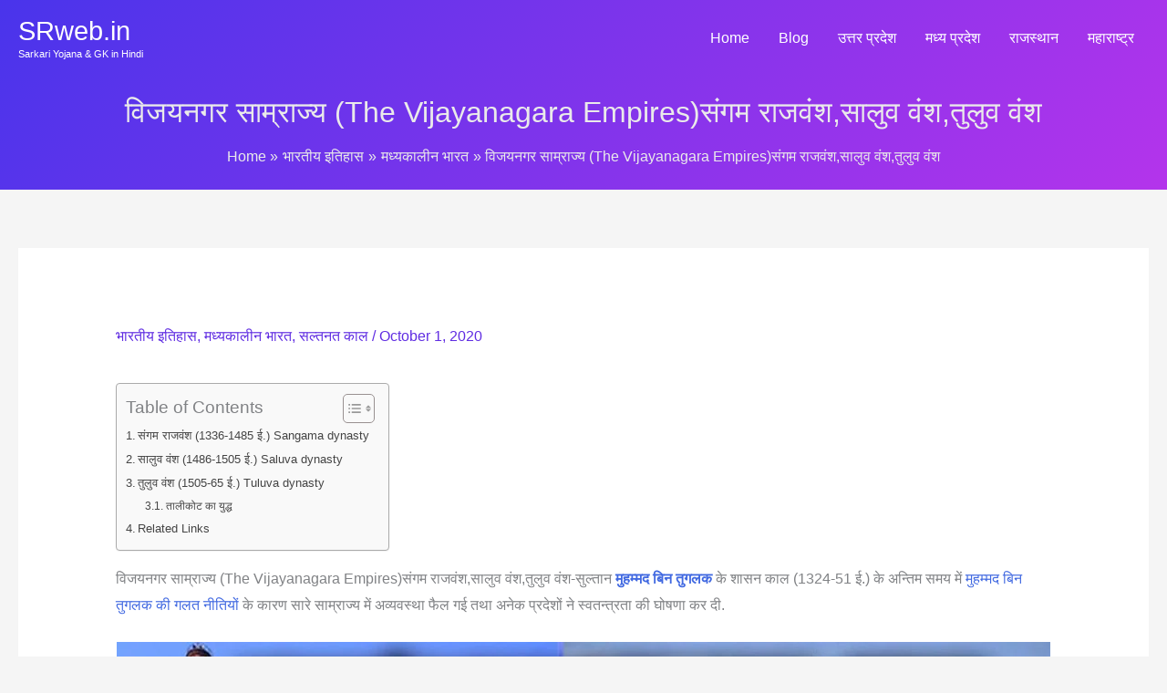

--- FILE ---
content_type: text/html; charset=UTF-8
request_url: https://srweb.in/%E0%A4%B5%E0%A4%BF%E0%A4%9C%E0%A4%AF%E0%A4%A8%E0%A4%97%E0%A4%B0-%E0%A4%B8%E0%A4%BE%E0%A4%AE%E0%A5%8D%E0%A4%B0%E0%A4%BE%E0%A4%9C%E0%A5%8D%E0%A4%AF-vijayanagara-empires/
body_size: 48426
content:
<!DOCTYPE html><html lang="en-US"><head><script data-no-optimize="1">var litespeed_docref=sessionStorage.getItem("litespeed_docref");litespeed_docref&&(Object.defineProperty(document,"referrer",{get:function(){return litespeed_docref}}),sessionStorage.removeItem("litespeed_docref"));</script> <meta charset="UTF-8"><meta name="viewport" content="width=device-width, initial-scale=1"><link rel="profile" href="https://gmpg.org/xfn/11"><meta name='robots' content='index, follow, max-image-preview:large, max-snippet:-1, max-video-preview:-1' /><title>विजयनगर साम्राज्य (The Vijayanagara Empires)संगम राजवंश,सालुव वंश,तुलुव वंश &#187;</title><meta name="description" content="विजयनगर साम्राज्य (The Vijayanagara Empires)संगम राजवंश,सालुव वंश,तुलुव वंश-हरिहर प्रथम,बुक्का प्रथम,देवराय प्रथम,देवराय द्वितीय,सालुव नरसिंह,कृष्णदेव राय," /><link rel="canonical" href="https://srweb.in/विजयनगर-साम्राज्य-vijayanagara-empires/" /><meta property="og:locale" content="en_US" /><meta property="og:type" content="article" /><meta property="og:title" content="विजयनगर साम्राज्य (The Vijayanagara Empires)संगम राजवंश,सालुव वंश,तुलुव वंश" /><meta property="og:description" content="विजयनगर साम्राज्य (The Vijayanagara Empires)संगम राजवंश,सालुव वंश,तुलुव वंश-हरिहर प्रथम,बुक्का प्रथम,देवराय प्रथम,देवराय द्वितीय,सालुव नरसिंह,कृष्णदेव राय," /><meta property="og:url" content="https://srweb.in/विजयनगर-साम्राज्य-vijayanagara-empires/" /><meta property="og:site_name" content="SRweb.in" /><meta property="article:publisher" content="https://www.facebook.com/Srweb-1916506655047154/" /><meta property="article:published_time" content="2018-10-03T15:05:34+00:00" /><meta property="article:modified_time" content="2020-09-30T21:35:20+00:00" /><meta property="og:image" content="https://srweb.in/wp-content/uploads/2018/10/विजयनगर-साम्राज्य-The-Vijayanagara-Empiresसंगम-राजवंशसालुव-वंशतुलुव-वंश.jpg" /><meta property="og:image:width" content="1280" /><meta property="og:image:height" content="720" /><meta property="og:image:type" content="image/jpeg" /><meta name="author" content="SRweb" /><meta name="twitter:card" content="summary_large_image" /><meta name="twitter:creator" content="@srweb1" /><meta name="twitter:site" content="@srweb1" /><meta name="twitter:label1" content="Written by" /><meta name="twitter:data1" content="SRweb" /><meta name="twitter:label2" content="Est. reading time" /><meta name="twitter:data2" content="1 minute" /> <script type="application/ld+json" class="yoast-schema-graph">{"@context":"https://schema.org","@graph":[{"@type":"Article","@id":"https://srweb.in/%e0%a4%b5%e0%a4%bf%e0%a4%9c%e0%a4%af%e0%a4%a8%e0%a4%97%e0%a4%b0-%e0%a4%b8%e0%a4%be%e0%a4%ae%e0%a5%8d%e0%a4%b0%e0%a4%be%e0%a4%9c%e0%a5%8d%e0%a4%af-vijayanagara-empires/#article","isPartOf":{"@id":"https://srweb.in/%e0%a4%b5%e0%a4%bf%e0%a4%9c%e0%a4%af%e0%a4%a8%e0%a4%97%e0%a4%b0-%e0%a4%b8%e0%a4%be%e0%a4%ae%e0%a5%8d%e0%a4%b0%e0%a4%be%e0%a4%9c%e0%a5%8d%e0%a4%af-vijayanagara-empires/"},"author":{"name":"SRweb","@id":"https://srweb.in/#/schema/person/f149b0070ec44f8248dc9407b339bc8c"},"headline":"विजयनगर साम्राज्य (The Vijayanagara Empires)संगम राजवंश,सालुव वंश,तुलुव वंश","datePublished":"2018-10-03T15:05:34+00:00","dateModified":"2020-09-30T21:35:20+00:00","mainEntityOfPage":{"@id":"https://srweb.in/%e0%a4%b5%e0%a4%bf%e0%a4%9c%e0%a4%af%e0%a4%a8%e0%a4%97%e0%a4%b0-%e0%a4%b8%e0%a4%be%e0%a4%ae%e0%a5%8d%e0%a4%b0%e0%a4%be%e0%a4%9c%e0%a5%8d%e0%a4%af-vijayanagara-empires/"},"wordCount":115,"commentCount":0,"publisher":{"@id":"https://srweb.in/#organization"},"image":{"@id":"https://srweb.in/%e0%a4%b5%e0%a4%bf%e0%a4%9c%e0%a4%af%e0%a4%a8%e0%a4%97%e0%a4%b0-%e0%a4%b8%e0%a4%be%e0%a4%ae%e0%a5%8d%e0%a4%b0%e0%a4%be%e0%a4%9c%e0%a5%8d%e0%a4%af-vijayanagara-empires/#primaryimage"},"thumbnailUrl":"https://srweb.in/wp-content/uploads/2018/10/विजयनगर-साम्राज्य-The-Vijayanagara-Empiresसंगम-राजवंशसालुव-वंशतुलुव-वंश.jpg","keywords":["The Vijayanagara Empires","अच्युतदेव राय","कृष्णदेव राय","तालीकोट का युद्ध","तुलुव वंश-हरिहर प्रथम","देवराय द्वितीय","देवराय प्रथम","बुक्का प्रथम","विजयनगर साम्राज्य","संगम राजवंश","सदाशिव राय","सालुव नरसिंह","सालुव वंश"],"articleSection":["भारतीय इतिहास","मध्यकालीन भारत","सल्तनत काल"],"inLanguage":"en-US","potentialAction":[{"@type":"CommentAction","name":"Comment","target":["https://srweb.in/%e0%a4%b5%e0%a4%bf%e0%a4%9c%e0%a4%af%e0%a4%a8%e0%a4%97%e0%a4%b0-%e0%a4%b8%e0%a4%be%e0%a4%ae%e0%a5%8d%e0%a4%b0%e0%a4%be%e0%a4%9c%e0%a5%8d%e0%a4%af-vijayanagara-empires/#respond"]}]},{"@type":"WebPage","@id":"https://srweb.in/%e0%a4%b5%e0%a4%bf%e0%a4%9c%e0%a4%af%e0%a4%a8%e0%a4%97%e0%a4%b0-%e0%a4%b8%e0%a4%be%e0%a4%ae%e0%a5%8d%e0%a4%b0%e0%a4%be%e0%a4%9c%e0%a5%8d%e0%a4%af-vijayanagara-empires/","url":"https://srweb.in/%e0%a4%b5%e0%a4%bf%e0%a4%9c%e0%a4%af%e0%a4%a8%e0%a4%97%e0%a4%b0-%e0%a4%b8%e0%a4%be%e0%a4%ae%e0%a5%8d%e0%a4%b0%e0%a4%be%e0%a4%9c%e0%a5%8d%e0%a4%af-vijayanagara-empires/","name":"विजयनगर साम्राज्य (The Vijayanagara Empires)संगम राजवंश,सालुव वंश,तुलुव वंश &#187;","isPartOf":{"@id":"https://srweb.in/#website"},"primaryImageOfPage":{"@id":"https://srweb.in/%e0%a4%b5%e0%a4%bf%e0%a4%9c%e0%a4%af%e0%a4%a8%e0%a4%97%e0%a4%b0-%e0%a4%b8%e0%a4%be%e0%a4%ae%e0%a5%8d%e0%a4%b0%e0%a4%be%e0%a4%9c%e0%a5%8d%e0%a4%af-vijayanagara-empires/#primaryimage"},"image":{"@id":"https://srweb.in/%e0%a4%b5%e0%a4%bf%e0%a4%9c%e0%a4%af%e0%a4%a8%e0%a4%97%e0%a4%b0-%e0%a4%b8%e0%a4%be%e0%a4%ae%e0%a5%8d%e0%a4%b0%e0%a4%be%e0%a4%9c%e0%a5%8d%e0%a4%af-vijayanagara-empires/#primaryimage"},"thumbnailUrl":"https://srweb.in/wp-content/uploads/2018/10/विजयनगर-साम्राज्य-The-Vijayanagara-Empiresसंगम-राजवंशसालुव-वंशतुलुव-वंश.jpg","datePublished":"2018-10-03T15:05:34+00:00","dateModified":"2020-09-30T21:35:20+00:00","description":"विजयनगर साम्राज्य (The Vijayanagara Empires)संगम राजवंश,सालुव वंश,तुलुव वंश-हरिहर प्रथम,बुक्का प्रथम,देवराय प्रथम,देवराय द्वितीय,सालुव नरसिंह,कृष्णदेव राय,","breadcrumb":{"@id":"https://srweb.in/%e0%a4%b5%e0%a4%bf%e0%a4%9c%e0%a4%af%e0%a4%a8%e0%a4%97%e0%a4%b0-%e0%a4%b8%e0%a4%be%e0%a4%ae%e0%a5%8d%e0%a4%b0%e0%a4%be%e0%a4%9c%e0%a5%8d%e0%a4%af-vijayanagara-empires/#breadcrumb"},"inLanguage":"en-US","potentialAction":[{"@type":"ReadAction","target":["https://srweb.in/%e0%a4%b5%e0%a4%bf%e0%a4%9c%e0%a4%af%e0%a4%a8%e0%a4%97%e0%a4%b0-%e0%a4%b8%e0%a4%be%e0%a4%ae%e0%a5%8d%e0%a4%b0%e0%a4%be%e0%a4%9c%e0%a5%8d%e0%a4%af-vijayanagara-empires/"]}]},{"@type":"ImageObject","inLanguage":"en-US","@id":"https://srweb.in/%e0%a4%b5%e0%a4%bf%e0%a4%9c%e0%a4%af%e0%a4%a8%e0%a4%97%e0%a4%b0-%e0%a4%b8%e0%a4%be%e0%a4%ae%e0%a5%8d%e0%a4%b0%e0%a4%be%e0%a4%9c%e0%a5%8d%e0%a4%af-vijayanagara-empires/#primaryimage","url":"https://srweb.in/wp-content/uploads/2018/10/विजयनगर-साम्राज्य-The-Vijayanagara-Empiresसंगम-राजवंशसालुव-वंशतुलुव-वंश.jpg","contentUrl":"https://srweb.in/wp-content/uploads/2018/10/विजयनगर-साम्राज्य-The-Vijayanagara-Empiresसंगम-राजवंशसालुव-वंशतुलुव-वंश.jpg","width":1280,"height":720,"caption":"विजयनगर साम्राज्य (The Vijayanagara Empires)संगम राजवंश,सालुव वंश,तुलुव वंश"},{"@type":"BreadcrumbList","@id":"https://srweb.in/%e0%a4%b5%e0%a4%bf%e0%a4%9c%e0%a4%af%e0%a4%a8%e0%a4%97%e0%a4%b0-%e0%a4%b8%e0%a4%be%e0%a4%ae%e0%a5%8d%e0%a4%b0%e0%a4%be%e0%a4%9c%e0%a5%8d%e0%a4%af-vijayanagara-empires/#breadcrumb","itemListElement":[{"@type":"ListItem","position":1,"name":"Home","item":"https://srweb.in/"},{"@type":"ListItem","position":2,"name":"भारतीय इतिहास","item":"https://srweb.in/indian-history/"},{"@type":"ListItem","position":3,"name":"विजयनगर साम्राज्य (The Vijayanagara Empires)संगम राजवंश,सालुव वंश,तुलुव वंश"}]},{"@type":"WebSite","@id":"https://srweb.in/#website","url":"https://srweb.in/","name":"SRweb.in","description":"Sarkari Yojana &amp; GK in Hindi","publisher":{"@id":"https://srweb.in/#organization"},"potentialAction":[{"@type":"SearchAction","target":{"@type":"EntryPoint","urlTemplate":"https://srweb.in/?s={search_term_string}"},"query-input":{"@type":"PropertyValueSpecification","valueRequired":true,"valueName":"search_term_string"}}],"inLanguage":"en-US"},{"@type":"Organization","@id":"https://srweb.in/#organization","name":"SRweb","url":"https://srweb.in/","logo":{"@type":"ImageObject","inLanguage":"en-US","@id":"https://srweb.in/#/schema/logo/image/","url":"https://srweb.in/wp-content/uploads/2022/10/SRWEB_LOGO.png","contentUrl":"https://srweb.in/wp-content/uploads/2022/10/SRWEB_LOGO.png","width":272,"height":272,"caption":"SRweb"},"image":{"@id":"https://srweb.in/#/schema/logo/image/"},"sameAs":["https://www.facebook.com/Srweb-1916506655047154/","https://x.com/srweb1","https://www.instagram.com/srweb.in/","https://www.linkedin.com/in/oasis-dala-30319a135/","https://myspace.com/srweb","https://in.pinterest.com/srweb07/","https://www.youtube.com/channel/UC3KQ7YP_2r_c3z30S96Tilw"]},{"@type":"Person","@id":"https://srweb.in/#/schema/person/f149b0070ec44f8248dc9407b339bc8c","name":"SRweb"}]}</script> <link rel="alternate" type="application/rss+xml" title="SRweb.in &raquo; Feed" href="https://srweb.in/feed/" /><link rel="alternate" type="application/rss+xml" title="SRweb.in &raquo; Comments Feed" href="https://srweb.in/comments/feed/" /><link rel="alternate" type="application/rss+xml" title="SRweb.in &raquo; विजयनगर साम्राज्य (The Vijayanagara Empires)संगम राजवंश,सालुव वंश,तुलुव वंश Comments Feed" href="https://srweb.in/%e0%a4%b5%e0%a4%bf%e0%a4%9c%e0%a4%af%e0%a4%a8%e0%a4%97%e0%a4%b0-%e0%a4%b8%e0%a4%be%e0%a4%ae%e0%a5%8d%e0%a4%b0%e0%a4%be%e0%a4%9c%e0%a5%8d%e0%a4%af-vijayanagara-empires/feed/" /><link rel="alternate" title="oEmbed (JSON)" type="application/json+oembed" href="https://srweb.in/wp-json/oembed/1.0/embed?url=https%3A%2F%2Fsrweb.in%2F%25e0%25a4%25b5%25e0%25a4%25bf%25e0%25a4%259c%25e0%25a4%25af%25e0%25a4%25a8%25e0%25a4%2597%25e0%25a4%25b0-%25e0%25a4%25b8%25e0%25a4%25be%25e0%25a4%25ae%25e0%25a5%258d%25e0%25a4%25b0%25e0%25a4%25be%25e0%25a4%259c%25e0%25a5%258d%25e0%25a4%25af-vijayanagara-empires%2F" /><link rel="alternate" title="oEmbed (XML)" type="text/xml+oembed" href="https://srweb.in/wp-json/oembed/1.0/embed?url=https%3A%2F%2Fsrweb.in%2F%25e0%25a4%25b5%25e0%25a4%25bf%25e0%25a4%259c%25e0%25a4%25af%25e0%25a4%25a8%25e0%25a4%2597%25e0%25a4%25b0-%25e0%25a4%25b8%25e0%25a4%25be%25e0%25a4%25ae%25e0%25a5%258d%25e0%25a4%25b0%25e0%25a4%25be%25e0%25a4%259c%25e0%25a5%258d%25e0%25a4%25af-vijayanagara-empires%2F&#038;format=xml" /><style id="litespeed-ccss">a,body,div,h1,html,ins,label,li,p,span,strong,ul{border:0;font-size:100%;font-style:inherit;font-weight:inherit;margin:0;outline:0;padding:0;vertical-align:baseline}html{-webkit-text-size-adjust:100%;-ms-text-size-adjust:100%}body{margin:0}article,aside,header,main,nav{display:block}a{background-color:#fff0}a,a:visited{text-decoration:none}strong{font-weight:700}svg:not(:root){overflow:hidden}button,input,textarea{color:inherit;font:inherit;margin:0}button{overflow:visible}button{text-transform:none}button{-webkit-appearance:button}button::-moz-focus-inner,input::-moz-focus-inner{border:0;padding:0}input{line-height:normal}textarea{overflow:auto}@media (min-width:544px){.ast-container{max-width:100%}}@media (min-width:768px){.ast-container{max-width:100%}}@media (min-width:992px){.ast-container{max-width:100%}}@media (min-width:1200px){.ast-container{max-width:100%}}.ast-container{margin-left:auto;margin-right:auto;padding-left:20px;padding-right:20px}.ast-container::after{content:"";display:table;clear:both}h1{clear:both}h1{color:#808285;font-size:2em;line-height:1.2}html{box-sizing:border-box}*,:after,:before{box-sizing:inherit}body{color:#808285;background:#fff;font-style:normal}ul{margin:0 0 1.5em 3em}ul{list-style:disc}li>ul{margin-bottom:0;margin-left:1.5em}strong{font-weight:700}button,input,textarea{color:#808285;font-weight:400;font-size:100%;margin:0;vertical-align:baseline}button,input{line-height:normal}ins{background:0 0;text-decoration:none}button{border:1px solid;border-color:var(--ast-border-color);border-radius:2px;background:#e6e6e6;padding:.6em 1em .4em;color:#fff}textarea{color:#666;border:1px solid var(--ast-border-color);border-radius:2px;-webkit-appearance:none}textarea{padding-left:3px;width:100%}a{color:#4169e1}.screen-reader-text{border:0;clip:rect(1px,1px,1px,1px);height:1px;margin:-1px;overflow:hidden;padding:0;position:absolute;width:1px;word-wrap:normal!important}#primary:after,#primary:before,#secondary:after,#secondary:before,.ast-container:after,.ast-container:before,.clear:after,.clear:before,.sidebar-main:after,.sidebar-main:before,.site-content:after,.site-content:before,.site-header:after,.site-header:before,.site-main:after,.site-main:before{content:"";display:table}#primary:after,#secondary:after,.ast-container:after,.clear:after,.sidebar-main:after,.site-content:after,.site-header:after,.site-main:after{clear:both}body{-webkit-font-smoothing:antialiased;-moz-osx-font-smoothing:grayscale}body:not(.logged-in){position:relative}#page{position:relative}a{text-decoration:none}p{margin-bottom:1.75em}.site-title{font-weight:400}.site-description,.site-title{margin-bottom:0}.site-title a,.site-title a:visited{color:#222}input{line-height:1}body,button,textarea{line-height:1.85714285714286}.site-title a{line-height:1.2}.site-header .site-description{line-height:1.5}body{background-color:#fff}#page{display:block}#primary,#secondary{display:block;position:relative;float:left;width:100%}#primary{margin:4em 0}.ast-separate-container{background-color:#f5f5f5}.ast-separate-container #primary{padding:4em 0;margin:0;border:0}.ast-separate-container .ast-article-single:not(.ast-related-post){background-color:#fff}.ast-separate-container .ast-article-single{border-bottom:1px solid var(--ast-border-color);margin:0;padding:5.34em 6.67em}.ast-separate-container .ast-article-single{border-bottom:0}@media (max-width:1200px){.ast-separate-container .ast-article-single{margin:0;padding:3.34em 2.4em}}@media (min-width:993px){.ast-separate-container #primary,.ast-separate-container.ast-right-sidebar #primary{margin:4em 0;padding:0}.ast-right-sidebar #primary{padding-right:60px}}@media (max-width:992px){.ast-separate-container #primary,.ast-separate-container.ast-right-sidebar #primary{padding-left:0;padding-right:0}.ast-right-sidebar #primary{padding-right:30px}}.main-navigation{height:100%;-js-display:inline-flex;display:inline-flex}.main-navigation ul{list-style:none;margin:0;padding-left:0;position:relative}.main-header-menu .menu-link{text-decoration:none;padding:0 1em;display:inline-block}.main-header-menu .menu-item{position:relative}.ast-mobile-menu-buttons{display:none}.ast-button-wrap{display:inline-block}.ast-button-wrap button{box-shadow:none;border:none}.ast-button-wrap .menu-toggle{padding:0;width:2.2em;height:2.1em;font-size:1.5em;font-weight:400;border-radius:2px;-webkit-font-smoothing:antialiased;-moz-osx-font-smoothing:grayscale;border-radius:2px;vertical-align:middle;line-height:1.85714285714286}.ast-button-wrap .menu-toggle.main-header-menu-toggle{padding:0 .5em;width:auto;text-align:center}.ast-button-wrap .menu-toggle .menu-toggle-icon{font-style:normal;display:inline-block;vertical-align:middle;line-height:2.05}.ast-button-wrap .menu-toggle .menu-toggle-icon:before{content:"";font-family:Astra;text-decoration:inherit}.header-main-layout-1 .ast-main-header-bar-alignment{margin-left:auto}.site-navigation{height:100%}.main-header-bar{z-index:1}.header-main-layout-1 .main-header-bar-navigation{text-align:right}.header-main-layout-1 .main-navigation{padding-left:15px;vertical-align:top}.header-main-layout-1 .main-header-container{align-items:stretch}.ast-logo-title-inline .ast-site-identity{-js-display:inline-flex;display:inline-flex;vertical-align:middle;align-items:center}.site-header{z-index:99;position:relative}.main-header-container{position:relative}.main-header-bar-wrap{position:relative}.main-header-bar{background-color:#fff;border-bottom-color:var(--ast-border-color);border-bottom-style:solid}.main-header-bar{margin-left:auto;margin-right:auto}.site-branding{line-height:1;align-self:center}.main-header-bar{z-index:4;position:relative;line-height:4}.main-header-bar .main-header-bar-navigation{height:100%}.ast-site-identity{padding:1em 0}.hentry{margin:0 0 1.5em}body{overflow-x:hidden}.widget{margin:0 0 2.8em 0}textarea{color:#666;padding:.75em;height:auto;border-width:1px;border-style:solid;border-color:var(--ast-border-color);border-radius:2px;background:var(--ast-comment-inputs-background);box-shadow:none;box-sizing:border-box}textarea{width:100%}.entry-header{margin-bottom:1.2em;word-wrap:break-word}.entry-content{word-wrap:break-word}.entry-content p{margin-bottom:1.6em}.entry-content::after{display:table;clear:both;content:""}.single .entry-header{margin-bottom:2em}@media (max-width:768px){.ast-separate-container .entry-header{margin-bottom:1em}}.ast-flex{-js-display:flex;display:flex;flex-wrap:wrap}.ast-justify-content-flex-end{justify-content:flex-end}.ast-flex-grow-1{flex-grow:1}:root{--ast-post-nav-space:0;--ast-container-default-xlg-padding:6.67em;--ast-container-default-lg-padding:5.67em;--ast-container-default-slg-padding:4.34em;--ast-container-default-md-padding:3.34em;--ast-container-default-sm-padding:6.67em;--ast-container-default-xs-padding:2.4em;--ast-container-default-xxs-padding:1.4em;--ast-code-block-background:#EEEEEE;--ast-comment-inputs-background:#FAFAFA;--ast-normal-container-width:1200px;--ast-narrow-container-width:750px;--ast-blog-title-font-weight:normal;--ast-blog-meta-weight:inherit;--ast-global-color-primary:var(--ast-global-color-5);--ast-global-color-secondary:var(--ast-global-color-4);--ast-global-color-alternate-background:var(--ast-global-color-7);--ast-global-color-subtle-background:var(--ast-global-color-6);--ast-bg-style-guide:#F8FAFC;--ast-shadow-style-guide:0px 0px 4px 0 #00000057;--ast-global-dark-bg-style:#fff;--ast-global-dark-lfs:#fbfbfb;--ast-widget-bg-color:#fafafa;--ast-wc-container-head-bg-color:#fbfbfb;--ast-title-layout-bg:#eeeeee;--ast-search-border-color:#e7e7e7;--ast-lifter-hover-bg:#e6e6e6;--ast-gallery-block-color:#000;--srfm-color-input-label:var(--ast-global-color-2)}html{font-size:112.5%}a{color:#602de2}body,button,input,textarea{font-family:-apple-system,BlinkMacSystemFont,Segoe UI,Roboto,Oxygen-Sans,Ubuntu,Cantarell,Helvetica Neue,sans-serif;font-weight:inherit;font-size:18px;font-size:1rem}.ast-site-identity .site-title a{color:var(--ast-global-color-2)}.site-title{font-size:33px;font-size:1.8333333333333rem;display:block}.site-header .site-description{font-size:12px;font-size:.66666666666667rem;display:block}h1{font-size:40px;font-size:2.2222222222222rem;line-height:1.4em}body,h1{color:#3a3a3a}.entry-meta,.entry-meta *{line-height:1.45;color:#602de2}#cat option{color:#602de2}#secondary{font-size:18px;font-size:1rem}input{outline:none}.main-header-menu .menu-link{color:#3a3a3a}#secondary{margin:4em 0 2.5em;word-break:break-word;line-height:2}@media (min-width:993px){.ast-right-sidebar #secondary{padding-left:60px}}@media (max-width:993px){.ast-right-sidebar #secondary{padding-left:30px}}@media (max-width:768px){.ast-separate-container #primary,.ast-separate-container #secondary{padding:1.5em 0}#primary,#secondary{padding:1.5em 0;margin:0}.ast-separate-container .ast-article-single{padding:1.5em 2.14em}}@media (max-width:768px){#secondary.secondary{padding-top:0}.ast-separate-container.ast-right-sidebar #secondary{padding-left:1em;padding-right:1em}}@media (max-width:768px){.ast-right-sidebar #primary{padding-right:0}.ast-right-sidebar #secondary{padding-left:0}}@media (min-width:769px){.ast-separate-container.ast-right-sidebar #primary{border:0}}@media (min-width:769px){.ast-right-sidebar #primary{border-right:1px solid var(--ast-border-color)}.ast-right-sidebar #secondary{border-left:1px solid var(--ast-border-color);margin-left:-1px}.ast-separate-container.ast-right-sidebar #secondary{border:0;margin-left:auto;margin-right:auto}}.menu-toggle,button{color:#fff;border-color:#602de2;background-color:#602de2;border-top-left-radius:2px;border-top-right-radius:2px;border-bottom-right-radius:2px;border-bottom-left-radius:2px;padding-top:10px;padding-right:40px;padding-bottom:10px;padding-left:40px;font-family:inherit;font-weight:inherit}@media (min-width:544px){.ast-container{max-width:100%}}@media (max-width:544px){.ast-separate-container .ast-article-single{padding:1.5em 1em}.ast-separate-container #content .ast-container{padding-left:.54em;padding-right:.54em}.ast-separate-container #secondary{padding-top:0}}@media (max-width:768px){.site-title{display:block}.site-header .site-description{display:block}h1{font-size:30px}}@media (max-width:544px){body,button,input,textarea{font-size:16px;font-size:.88888888888889rem}#secondary{font-size:16px;font-size:.88888888888889rem}.site-title{display:block}.site-header .site-description{display:block}h1{font-size:30px}}@media (max-width:768px){html{font-size:102.6%}}@media (max-width:544px){html{font-size:112.5%}}@media (min-width:769px){.ast-container{max-width:1240px}}@media (max-width:921px){.main-header-bar .main-header-bar-navigation{display:none}}:root{--ast-global-color-0:#0170B9;--ast-global-color-1:#3a3a3a;--ast-global-color-2:#3a3a3a;--ast-global-color-3:#4B4F58;--ast-global-color-4:#F5F5F5;--ast-global-color-5:#FFFFFF;--ast-global-color-6:#E5E5E5;--ast-global-color-7:#424242;--ast-global-color-8:#000000}:root{--ast-border-color:#dddddd}header.entry-header>*:not(:last-child){margin-bottom:10px}@media (min-width:768px){.ast-theme-transparent-header #masthead{position:absolute;left:0;right:0}.ast-theme-transparent-header .main-header-bar{background:none}}.ast-theme-transparent-header .site-title a,.ast-theme-transparent-header .site-title a:visited{color:#fff}.ast-theme-transparent-header .site-header .site-description{color:#fff}.ast-theme-transparent-header .main-header-menu .menu-link{color:#fff}@media (max-width:768px){.ast-theme-transparent-header #masthead{position:absolute;left:0;right:0}.ast-theme-transparent-header .main-header-bar{background:none}}@media (max-width:768px){.ast-theme-transparent-header .main-header-menu .menu-link{background-color:#602de2}}@media (max-width:544px){.ast-theme-transparent-header .main-header-menu .menu-link{background-color:#602de2}}.ast-theme-transparent-header .main-header-bar{border-bottom-width:0;border-bottom-style:solid}.ast-breadcrumbs .trail-items,.ast-breadcrumbs .trail-items li{display:inline-block;margin:0;padding:0;border:none;background:inherit;text-indent:0;text-decoration:none}.ast-breadcrumbs .trail-items{list-style:none}.trail-items li::after{padding:0 .3em;content:"»"}.trail-items li:last-of-type::after{display:none}h1{color:var(--ast-global-color-2)}@media (min-width:769px){.main-header-bar{border-bottom-width:0}}@media (min-width:769px){#primary{width:70%}#secondary{width:30%}}.main-header-menu .menu-item{-js-display:flex;display:flex;-webkit-box-pack:center;-webkit-justify-content:center;-moz-box-pack:center;-ms-flex-pack:center;justify-content:center;-webkit-box-orient:vertical;-webkit-box-direction:normal;-webkit-flex-direction:column;-moz-box-orient:vertical;-moz-box-direction:normal;-ms-flex-direction:column;flex-direction:column}.main-header-menu>.menu-item>.menu-link{height:100%;-webkit-box-align:center;-webkit-align-items:center;-moz-box-align:center;-ms-flex-align:center;align-items:center;-js-display:flex;display:flex}.header-main-layout-1 .ast-flex.main-header-container{-webkit-align-content:center;-ms-flex-line-pack:center;align-content:center;-webkit-box-align:center;-webkit-align-items:center;-moz-box-align:center;-ms-flex-align:center;align-items:center}.ast-separate-container .ast-article-single:not(.ast-related-post){background-color:var(--ast-global-color-5);background-image:none}@media (max-width:768px){.ast-separate-container .ast-article-single:not(.ast-related-post){background-color:var(--ast-global-color-5);background-image:none}}@media (max-width:544px){.ast-separate-container .ast-article-single:not(.ast-related-post){background-color:var(--ast-global-color-5);background-image:none}}#ast-scroll-top{display:none;position:fixed;text-align:center;z-index:99;width:2.1em;height:2.1em;line-height:2.1;color:#fff;border-radius:2px;content:"";outline:inherit}@media (min-width:769px){#ast-scroll-top{content:"769"}}.ast-scroll-to-top-right{right:30px;bottom:30px}#ast-scroll-top{background-color:#602de2;font-size:15px}.ast-scroll-top-icon::before{content:"";font-family:Astra;text-decoration:inherit}.ast-scroll-top-icon{transform:rotate(180deg)}.ast-title-bar-wrap{position:relative;background-color:#eaeaea}.ast-advanced-headers-title{line-height:1.2}.ast-advanced-headers-breadcrumb,.ast-advanced-headers-breadcrumb a,.ast-advanced-headers-title,.ast-advanced-headers-wrap{color:#eaeaea}.ast-advanced-headers-breadcrumb,.ast-advanced-headers-wrap{z-index:1;position:relative}.ast-advanced-headers-breadcrumb,.ast-advanced-headers-wrap{word-wrap:break-word}.ast-advanced-headers-layout{padding-top:1.33333em;padding-bottom:1.33333em}.ast-merged-advanced-header .main-header-bar{background:0 0}.ast-advanced-headers-vertical-center{-js-display:flex;display:flex;flex-direction:column;flex-wrap:nowrap;height:100%}.ast-advanced-headers.ast-theme-transparent-header #masthead{position:static;left:auto;right:auto}.ast-advanced-headers-layout-2{text-align:center}.ast-advanced-headers-layout-2 .ast-advanced-headers-breadcrumb{margin-top:15px}ul{box-sizing:border-box}.entry-content{counter-reset:footnotes}:root{--wp--preset--font-size--normal:16px;--wp--preset--font-size--huge:42px}.screen-reader-text{border:0;clip-path:inset(50%);height:1px;margin:-1px;overflow:hidden;padding:0;position:absolute;width:1px;word-wrap:normal!important}:root{--wp--preset--aspect-ratio--square:1;--wp--preset--aspect-ratio--4-3:4/3;--wp--preset--aspect-ratio--3-4:3/4;--wp--preset--aspect-ratio--3-2:3/2;--wp--preset--aspect-ratio--2-3:2/3;--wp--preset--aspect-ratio--16-9:16/9;--wp--preset--aspect-ratio--9-16:9/16;--wp--preset--color--black:#000000;--wp--preset--color--cyan-bluish-gray:#abb8c3;--wp--preset--color--white:#ffffff;--wp--preset--color--pale-pink:#f78da7;--wp--preset--color--vivid-red:#cf2e2e;--wp--preset--color--luminous-vivid-orange:#ff6900;--wp--preset--color--luminous-vivid-amber:#fcb900;--wp--preset--color--light-green-cyan:#7bdcb5;--wp--preset--color--vivid-green-cyan:#00d084;--wp--preset--color--pale-cyan-blue:#8ed1fc;--wp--preset--color--vivid-cyan-blue:#0693e3;--wp--preset--color--vivid-purple:#9b51e0;--wp--preset--color--ast-global-color-0:var(--ast-global-color-0);--wp--preset--color--ast-global-color-1:var(--ast-global-color-1);--wp--preset--color--ast-global-color-2:var(--ast-global-color-2);--wp--preset--color--ast-global-color-3:var(--ast-global-color-3);--wp--preset--color--ast-global-color-4:var(--ast-global-color-4);--wp--preset--color--ast-global-color-5:var(--ast-global-color-5);--wp--preset--color--ast-global-color-6:var(--ast-global-color-6);--wp--preset--color--ast-global-color-7:var(--ast-global-color-7);--wp--preset--color--ast-global-color-8:var(--ast-global-color-8);--wp--preset--gradient--vivid-cyan-blue-to-vivid-purple:linear-gradient(135deg,rgba(6,147,227,1) 0%,rgb(155,81,224) 100%);--wp--preset--gradient--light-green-cyan-to-vivid-green-cyan:linear-gradient(135deg,rgb(122,220,180) 0%,rgb(0,208,130) 100%);--wp--preset--gradient--luminous-vivid-amber-to-luminous-vivid-orange:linear-gradient(135deg,rgba(252,185,0,1) 0%,rgba(255,105,0,1) 100%);--wp--preset--gradient--luminous-vivid-orange-to-vivid-red:linear-gradient(135deg,rgba(255,105,0,1) 0%,rgb(207,46,46) 100%);--wp--preset--gradient--very-light-gray-to-cyan-bluish-gray:linear-gradient(135deg,rgb(238,238,238) 0%,rgb(169,184,195) 100%);--wp--preset--gradient--cool-to-warm-spectrum:linear-gradient(135deg,rgb(74,234,220) 0%,rgb(151,120,209) 20%,rgb(207,42,186) 40%,rgb(238,44,130) 60%,rgb(251,105,98) 80%,rgb(254,248,76) 100%);--wp--preset--gradient--blush-light-purple:linear-gradient(135deg,rgb(255,206,236) 0%,rgb(152,150,240) 100%);--wp--preset--gradient--blush-bordeaux:linear-gradient(135deg,rgb(254,205,165) 0%,rgb(254,45,45) 50%,rgb(107,0,62) 100%);--wp--preset--gradient--luminous-dusk:linear-gradient(135deg,rgb(255,203,112) 0%,rgb(199,81,192) 50%,rgb(65,88,208) 100%);--wp--preset--gradient--pale-ocean:linear-gradient(135deg,rgb(255,245,203) 0%,rgb(182,227,212) 50%,rgb(51,167,181) 100%);--wp--preset--gradient--electric-grass:linear-gradient(135deg,rgb(202,248,128) 0%,rgb(113,206,126) 100%);--wp--preset--gradient--midnight:linear-gradient(135deg,rgb(2,3,129) 0%,rgb(40,116,252) 100%);--wp--preset--font-size--small:13px;--wp--preset--font-size--medium:20px;--wp--preset--font-size--large:36px;--wp--preset--font-size--x-large:42px;--wp--preset--spacing--20:0.44rem;--wp--preset--spacing--30:0.67rem;--wp--preset--spacing--40:1rem;--wp--preset--spacing--50:1.5rem;--wp--preset--spacing--60:2.25rem;--wp--preset--spacing--70:3.38rem;--wp--preset--spacing--80:5.06rem;--wp--preset--shadow--natural:6px 6px 9px rgba(0, 0, 0, 0.2);--wp--preset--shadow--deep:12px 12px 50px rgba(0, 0, 0, 0.4);--wp--preset--shadow--sharp:6px 6px 0px rgba(0, 0, 0, 0.2);--wp--preset--shadow--outlined:6px 6px 0px -3px rgba(255, 255, 255, 1), 6px 6px rgba(0, 0, 0, 1);--wp--preset--shadow--crisp:6px 6px 0px rgba(0, 0, 0, 1)}:root{--wp--style--global--content-size:var(--wp--custom--ast-content-width-size);--wp--style--global--wide-size:var(--wp--custom--ast-wide-width-size)}:where(body){margin:0}:root{--wp--style--block-gap:24px}body{padding-top:0;padding-right:0;padding-bottom:0;padding-left:0}a:where(:not(.wp-element-button)){text-decoration:none}#ez-toc-container{background:#f9f9f9;border:1px solid #aaa;border-radius:4px;-webkit-box-shadow:0 1px 1px rgb(0 0 0/.05);box-shadow:0 1px 1px rgb(0 0 0/.05);display:table;margin-bottom:1em;padding:10px 20px 10px 10px;position:relative;width:auto}#ez-toc-container ul ul{margin-left:1.5em}#ez-toc-container li,#ez-toc-container ul{padding:0}#ez-toc-container li,#ez-toc-container ul,#ez-toc-container ul li{background:0 0;list-style:none;line-height:1.6;margin:0;overflow:hidden;z-index:1}#ez-toc-container .ez-toc-title{text-align:left;line-height:1.45;margin:0;padding:0}.ez-toc-title-container{display:table;width:100%}.ez-toc-title,.ez-toc-title-toggle{display:inline;text-align:left;vertical-align:middle}.ez-toc-btn{display:inline-block;font-weight:400}#ez-toc-container a{color:#444;box-shadow:none;text-decoration:none;text-shadow:none;display:inline-flex;align-items:stretch;flex-wrap:nowrap}#ez-toc-container a:visited{color:#9f9f9f}#ez-toc-container a.ez-toc-toggle{display:flex;align-items:center}.ez-toc-btn{padding:6px 12px;margin-bottom:0;font-size:14px;line-height:1.428571429;text-align:center;white-space:nowrap;vertical-align:middle;background-image:none;border:1px solid #fff0;border-radius:4px}.ez-toc-btn-default{color:#333;background-color:#fff;-webkit-box-shadow:inset 0 1px 0 rgb(255 255 255/.15),0 1px 1px rgb(0 0 0/.075);box-shadow:inset 0 1px 0 rgb(255 255 255/.15),0 1px 1px rgb(0 0 0/.075);text-shadow:0 1px 0#fff;background-image:-webkit-gradient(linear,left 0,left 100%,from(#fff),to(#e0e0e0));background-image:-webkit-linear-gradient(top,#fff 0,#e0e0e0 100%);background-image:-moz-linear-gradient(top,#fff 0,#e0e0e0 100%);background-image:linear-gradient(to bottom,#fff 0,#e0e0e0 100%);background-repeat:repeat-x;border-color:#ccc}.ez-toc-btn-xs{padding:5px 10px;font-size:12px;line-height:1.5;border-radius:3px}.ez-toc-btn-xs{padding:1px 5px}.ez-toc-pull-right{float:right!important;margin-left:10px}#ez-toc-container .ez-toc-js-icon-con{position:relative;display:initial}#ez-toc-container .ez-toc-js-icon-con{float:right;position:relative;font-size:16px;padding:0;border:1px solid #999191;border-radius:5px;left:10px;width:35px}div#ez-toc-container .ez-toc-title{display:initial}#ez-toc-container a.ez-toc-toggle{color:#444;background:inherit;border:inherit}.eztoc-hide{display:none}.ez-toc-icon-toggle-span{display:flex;align-items:center;width:35px;height:30px;justify-content:center;direction:ltr}div#ez-toc-container .ez-toc-title{font-size:120%}div#ez-toc-container .ez-toc-title{font-weight:500}div#ez-toc-container ul li,div#ez-toc-container ul li a{font-size:90%}div#ez-toc-container ul li,div#ez-toc-container ul li a{font-weight:500}div#ez-toc-container nav ul ul li{font-size:90%}ul.ez-toc-list a.ez-toc-link{padding:3px 0 3px 0}.ez-toc-container-direction{direction:ltr}.ez-toc-counter ul{counter-reset:item}.ez-toc-counter nav ul li a::before{content:counters(item,".",decimal)". ";display:inline-block;counter-increment:item;flex-grow:0;flex-shrink:0;margin-right:.2em;float:left}@media all and (max-width:768px){#content:before{content:""}}#content:before{content:"921";position:absolute;overflow:hidden;opacity:0;visibility:hidden}.ast-advanced-headers-layout{padding-top:3%;padding-bottom:5%;width:100%}.ast-advanced-headers-wrap,.ast-advanced-headers-title{color:#fff}.ast-advanced-headers-breadcrumb{color:#fff}.ast-advanced-headers-breadcrumb a{color:#fff}.ast-advanced-headers .site-title a,.ast-advanced-headers .site-title a:visited{color:#fff}.ast-advanced-headers .site-header .site-description{color:#fff}.ast-advanced-headers .main-header-menu{background-color:#fff0}.ast-advanced-headers .main-header-menu,.ast-advanced-headers .main-header-menu>.menu-item>.menu-link{color:#fff}@media (min-width:922px){.ast-advanced-headers .main-header-bar{border-bottom-width:0;border-bottom-color:#fff0}}.ast-title-bar-wrap{background:rgb(10 3 3/.5)}.ast-title-bar-wrap:after{content:"";position:absolute;left:0;right:0;top:0;bottom:0;background-color:rgb(10 3 3/.5)}.ast-title-bar-wrap:after{background:linear-gradient(130deg,#4934eb,#b434eb)}</style><link rel="preload" data-asynced="1" data-optimized="2" as="style" onload="this.onload=null;this.rel='stylesheet'" href="https://srweb.in/wp-content/litespeed/ucss/809650e0ad8e8485905793da50aa6340.css?ver=b5c32" /><script data-optimized="1" type="litespeed/javascript" data-src="https://srweb.in/wp-content/plugins/litespeed-cache/assets/js/css_async.min.js"></script> <style id='wp-block-image-inline-css'>.wp-block-image>a,.wp-block-image>figure>a{display:inline-block}.wp-block-image img{box-sizing:border-box;height:auto;max-width:100%;vertical-align:bottom}@media not (prefers-reduced-motion){.wp-block-image img.hide{visibility:hidden}.wp-block-image img.show{animation:show-content-image .4s}}.wp-block-image[style*=border-radius] img,.wp-block-image[style*=border-radius]>a{border-radius:inherit}.wp-block-image.has-custom-border img{box-sizing:border-box}.wp-block-image.aligncenter{text-align:center}.wp-block-image.alignfull>a,.wp-block-image.alignwide>a{width:100%}.wp-block-image.alignfull img,.wp-block-image.alignwide img{height:auto;width:100%}.wp-block-image .aligncenter,.wp-block-image .alignleft,.wp-block-image .alignright,.wp-block-image.aligncenter,.wp-block-image.alignleft,.wp-block-image.alignright{display:table}.wp-block-image .aligncenter>figcaption,.wp-block-image .alignleft>figcaption,.wp-block-image .alignright>figcaption,.wp-block-image.aligncenter>figcaption,.wp-block-image.alignleft>figcaption,.wp-block-image.alignright>figcaption{caption-side:bottom;display:table-caption}.wp-block-image .alignleft{float:left;margin:.5em 1em .5em 0}.wp-block-image .alignright{float:right;margin:.5em 0 .5em 1em}.wp-block-image .aligncenter{margin-left:auto;margin-right:auto}.wp-block-image :where(figcaption){margin-bottom:1em;margin-top:.5em}.wp-block-image.is-style-circle-mask img{border-radius:9999px}@supports ((-webkit-mask-image:none) or (mask-image:none)) or (-webkit-mask-image:none){.wp-block-image.is-style-circle-mask img{border-radius:0;-webkit-mask-image:url('data:image/svg+xml;utf8,<svg viewBox="0 0 100 100" xmlns="http://www.w3.org/2000/svg"><circle cx="50" cy="50" r="50"/></svg>');mask-image:url('data:image/svg+xml;utf8,<svg viewBox="0 0 100 100" xmlns="http://www.w3.org/2000/svg"><circle cx="50" cy="50" r="50"/></svg>');mask-mode:alpha;-webkit-mask-position:center;mask-position:center;-webkit-mask-repeat:no-repeat;mask-repeat:no-repeat;-webkit-mask-size:contain;mask-size:contain}}:root :where(.wp-block-image.is-style-rounded img,.wp-block-image .is-style-rounded img){border-radius:9999px}.wp-block-image figure{margin:0}.wp-lightbox-container{display:flex;flex-direction:column;position:relative}.wp-lightbox-container img{cursor:zoom-in}.wp-lightbox-container img:hover+button{opacity:1}.wp-lightbox-container button{align-items:center;backdrop-filter:blur(16px) saturate(180%);background-color:#5a5a5a40;border:none;border-radius:4px;cursor:zoom-in;display:flex;height:20px;justify-content:center;opacity:0;padding:0;position:absolute;right:16px;text-align:center;top:16px;width:20px;z-index:100}@media not (prefers-reduced-motion){.wp-lightbox-container button{transition:opacity .2s ease}}.wp-lightbox-container button:focus-visible{outline:3px auto #5a5a5a40;outline:3px auto -webkit-focus-ring-color;outline-offset:3px}.wp-lightbox-container button:hover{cursor:pointer;opacity:1}.wp-lightbox-container button:focus{opacity:1}.wp-lightbox-container button:focus,.wp-lightbox-container button:hover,.wp-lightbox-container button:not(:hover):not(:active):not(.has-background){background-color:#5a5a5a40;border:none}.wp-lightbox-overlay{box-sizing:border-box;cursor:zoom-out;height:100vh;left:0;overflow:hidden;position:fixed;top:0;visibility:hidden;width:100%;z-index:100000}.wp-lightbox-overlay .close-button{align-items:center;cursor:pointer;display:flex;justify-content:center;min-height:40px;min-width:40px;padding:0;position:absolute;right:calc(env(safe-area-inset-right) + 16px);top:calc(env(safe-area-inset-top) + 16px);z-index:5000000}.wp-lightbox-overlay .close-button:focus,.wp-lightbox-overlay .close-button:hover,.wp-lightbox-overlay .close-button:not(:hover):not(:active):not(.has-background){background:none;border:none}.wp-lightbox-overlay .lightbox-image-container{height:var(--wp--lightbox-container-height);left:50%;overflow:hidden;position:absolute;top:50%;transform:translate(-50%,-50%);transform-origin:top left;width:var(--wp--lightbox-container-width);z-index:9999999999}.wp-lightbox-overlay .wp-block-image{align-items:center;box-sizing:border-box;display:flex;height:100%;justify-content:center;margin:0;position:relative;transform-origin:0 0;width:100%;z-index:3000000}.wp-lightbox-overlay .wp-block-image img{height:var(--wp--lightbox-image-height);min-height:var(--wp--lightbox-image-height);min-width:var(--wp--lightbox-image-width);width:var(--wp--lightbox-image-width)}.wp-lightbox-overlay .wp-block-image figcaption{display:none}.wp-lightbox-overlay button{background:none;border:none}.wp-lightbox-overlay .scrim{background-color:#fff;height:100%;opacity:.9;position:absolute;width:100%;z-index:2000000}.wp-lightbox-overlay.active{visibility:visible}@media not (prefers-reduced-motion){.wp-lightbox-overlay.active{animation:turn-on-visibility .25s both}.wp-lightbox-overlay.active img{animation:turn-on-visibility .35s both}.wp-lightbox-overlay.show-closing-animation:not(.active){animation:turn-off-visibility .35s both}.wp-lightbox-overlay.show-closing-animation:not(.active) img{animation:turn-off-visibility .25s both}.wp-lightbox-overlay.zoom.active{animation:none;opacity:1;visibility:visible}.wp-lightbox-overlay.zoom.active .lightbox-image-container{animation:lightbox-zoom-in .4s}.wp-lightbox-overlay.zoom.active .lightbox-image-container img{animation:none}.wp-lightbox-overlay.zoom.active .scrim{animation:turn-on-visibility .4s forwards}.wp-lightbox-overlay.zoom.show-closing-animation:not(.active){animation:none}.wp-lightbox-overlay.zoom.show-closing-animation:not(.active) .lightbox-image-container{animation:lightbox-zoom-out .4s}.wp-lightbox-overlay.zoom.show-closing-animation:not(.active) .lightbox-image-container img{animation:none}.wp-lightbox-overlay.zoom.show-closing-animation:not(.active) .scrim{animation:turn-off-visibility .4s forwards}}@keyframes show-content-image{0%{visibility:hidden}99%{visibility:hidden}to{visibility:visible}}@keyframes turn-on-visibility{0%{opacity:0}to{opacity:1}}@keyframes turn-off-visibility{0%{opacity:1;visibility:visible}99%{opacity:0;visibility:visible}to{opacity:0;visibility:hidden}}@keyframes lightbox-zoom-in{0%{transform:translate(calc((-100vw + var(--wp--lightbox-scrollbar-width))/2 + var(--wp--lightbox-initial-left-position)),calc(-50vh + var(--wp--lightbox-initial-top-position))) scale(var(--wp--lightbox-scale))}to{transform:translate(-50%,-50%) scale(1)}}@keyframes lightbox-zoom-out{0%{transform:translate(-50%,-50%) scale(1);visibility:visible}99%{visibility:visible}to{transform:translate(calc((-100vw + var(--wp--lightbox-scrollbar-width))/2 + var(--wp--lightbox-initial-left-position)),calc(-50vh + var(--wp--lightbox-initial-top-position))) scale(var(--wp--lightbox-scale));visibility:hidden}}
/*# sourceURL=https://srweb.in/wp-includes/blocks/image/style.min.css */</style><link rel="https://api.w.org/" href="https://srweb.in/wp-json/" /><link rel="alternate" title="JSON" type="application/json" href="https://srweb.in/wp-json/wp/v2/posts/609" /><link rel="EditURI" type="application/rsd+xml" title="RSD" href="https://srweb.in/xmlrpc.php?rsd" /><meta name="generator" content="WordPress 6.9" /><link rel='shortlink' href='https://srweb.in/?p=609' /> <script type="application/ld+json" class="ez-toc-schema-markup-output">{"@context":"https:\/\/schema.org","@graph":[{"@context":"https:\/\/schema.org","@type":"SiteNavigationElement","@id":"#ez-toc","name":"\u0938\u0902\u0917\u092e \u0930\u093e\u091c\u0935\u0902\u0936 (1336-1485 \u0908.) Sangama dynasty","url":"https:\/\/srweb.in\/%e0%a4%b5%e0%a4%bf%e0%a4%9c%e0%a4%af%e0%a4%a8%e0%a4%97%e0%a4%b0-%e0%a4%b8%e0%a4%be%e0%a4%ae%e0%a5%8d%e0%a4%b0%e0%a4%be%e0%a4%9c%e0%a5%8d%e0%a4%af-vijayanagara-empires\/#%e0%a4%b8%e0%a4%82%e0%a4%97%e0%a4%ae-%e0%a4%b0%e0%a4%be%e0%a4%9c%e0%a4%b5%e0%a4%82%e0%a4%b6-1336-1485-%e0%a4%88-sangama-dynasty"},{"@context":"https:\/\/schema.org","@type":"SiteNavigationElement","@id":"#ez-toc","name":"\u0938\u093e\u0932\u0941\u0935 \u0935\u0902\u0936 (1486-1505 \u0908.) Saluva dynasty","url":"https:\/\/srweb.in\/%e0%a4%b5%e0%a4%bf%e0%a4%9c%e0%a4%af%e0%a4%a8%e0%a4%97%e0%a4%b0-%e0%a4%b8%e0%a4%be%e0%a4%ae%e0%a5%8d%e0%a4%b0%e0%a4%be%e0%a4%9c%e0%a5%8d%e0%a4%af-vijayanagara-empires\/#%e0%a4%b8%e0%a4%be%e0%a4%b2%e0%a5%81%e0%a4%b5-%e0%a4%b5%e0%a4%82%e0%a4%b6-1486-1505-%e0%a4%88-saluva-dynasty"},{"@context":"https:\/\/schema.org","@type":"SiteNavigationElement","@id":"#ez-toc","name":"\u0924\u0941\u0932\u0941\u0935 \u0935\u0902\u0936 (1505-65 \u0908.) Tuluva dynasty","url":"https:\/\/srweb.in\/%e0%a4%b5%e0%a4%bf%e0%a4%9c%e0%a4%af%e0%a4%a8%e0%a4%97%e0%a4%b0-%e0%a4%b8%e0%a4%be%e0%a4%ae%e0%a5%8d%e0%a4%b0%e0%a4%be%e0%a4%9c%e0%a5%8d%e0%a4%af-vijayanagara-empires\/#%e0%a4%a4%e0%a5%81%e0%a4%b2%e0%a5%81%e0%a4%b5-%e0%a4%b5%e0%a4%82%e0%a4%b6-1505-65-%e0%a4%88-tuluva-dynasty"},{"@context":"https:\/\/schema.org","@type":"SiteNavigationElement","@id":"#ez-toc","name":"\u0924\u093e\u0932\u0940\u0915\u094b\u091f \u0915\u093e \u092f\u0941\u0926\u094d\u0927","url":"https:\/\/srweb.in\/%e0%a4%b5%e0%a4%bf%e0%a4%9c%e0%a4%af%e0%a4%a8%e0%a4%97%e0%a4%b0-%e0%a4%b8%e0%a4%be%e0%a4%ae%e0%a5%8d%e0%a4%b0%e0%a4%be%e0%a4%9c%e0%a5%8d%e0%a4%af-vijayanagara-empires\/#%e0%a4%a4%e0%a4%be%e0%a4%b2%e0%a5%80%e0%a4%95%e0%a5%8b%e0%a4%9f-%e0%a4%95%e0%a4%be-%e0%a4%af%e0%a5%81%e0%a4%a6%e0%a5%8d%e0%a4%a7"},{"@context":"https:\/\/schema.org","@type":"SiteNavigationElement","@id":"#ez-toc","name":"Related Links","url":"https:\/\/srweb.in\/%e0%a4%b5%e0%a4%bf%e0%a4%9c%e0%a4%af%e0%a4%a8%e0%a4%97%e0%a4%b0-%e0%a4%b8%e0%a4%be%e0%a4%ae%e0%a5%8d%e0%a4%b0%e0%a4%be%e0%a4%9c%e0%a5%8d%e0%a4%af-vijayanagara-empires\/#related-links"}]}</script><script type="litespeed/javascript" data-src="https://fundingchoicesmessages.google.com/i/pub-6582429581855749?ers=1" nonce="Drd9_0lZEBiyOrWEVdmsbA"></script><script nonce="Drd9_0lZEBiyOrWEVdmsbA" type="litespeed/javascript">(function(){function signalGooglefcPresent(){if(!window.frames.googlefcPresent){if(document.body){const iframe=document.createElement('iframe');iframe.style='width: 0; height: 0; border: none; z-index: -1000; left: -1000px; top: -1000px;';iframe.style.display='none';iframe.name='googlefcPresent';document.body.appendChild(iframe)}else{setTimeout(signalGooglefcPresent,0)}}}signalGooglefcPresent()})()</script> <script type="litespeed/javascript">(function(){'use strict';function aa(a){var b=0;return function(){return b<a.length?{done:!1,value:a[b++]}:{done:!0}}}var ba="function"==typeof Object.defineProperties?Object.defineProperty:function(a,b,c){if(a==Array.prototype||a==Object.prototype)return a;a[b]=c.value;return a};function ca(a){a=["object"==typeof globalThis&&globalThis,a,"object"==typeof window&&window,"object"==typeof self&&self,"object"==typeof global&&global];for(var b=0;b<a.length;++b){var c=a[b];if(c&&c.Math==Math)return c}throw Error("Cannot find global object");}var da=ca(this);function k(a,b){if(b)a:{var c=da;a=a.split(".");for(var d=0;d<a.length-1;d++){var e=a[d];if(!(e in c))break a;c=c[e]}a=a[a.length-1];d=c[a];b=b(d);b!=d&&null!=b&&ba(c,a,{configurable:!0,writable:!0,value:b})}}
function ea(a){return a.raw=a}function m(a){var b="undefined"!=typeof Symbol&&Symbol.iterator&&a[Symbol.iterator];if(b)return b.call(a);if("number"==typeof a.length)return{next:aa(a)};throw Error(String(a)+" is not an iterable or ArrayLike")}function fa(a){for(var b,c=[];!(b=a.next()).done;)c.push(b.value);return c}var ha="function"==typeof Object.create?Object.create:function(a){function b(){}b.prototype=a;return new b},n;if("function"==typeof Object.setPrototypeOf)n=Object.setPrototypeOf;else{var q;a:{var ia={a:!0},ja={};try{ja.__proto__=ia;q=ja.a;break a}catch(a){}q=!1}n=q?function(a,b){a.__proto__=b;if(a.__proto__!==b)throw new TypeError(a+" is not extensible");return a}:null}var ka=n;function r(a,b){a.prototype=ha(b.prototype);a.prototype.constructor=a;if(ka)ka(a,b);else for(var c in b)if("prototype"!=c)if(Object.defineProperties){var d=Object.getOwnPropertyDescriptor(b,c);d&&Object.defineProperty(a,c,d)}else a[c]=b[c];a.A=b.prototype}function la(){for(var a=Number(this),b=[],c=a;c<arguments.length;c++)b[c-a]=arguments[c];return b}k("Number.MAX_SAFE_INTEGER",function(){return 9007199254740991});k("Number.isFinite",function(a){return a?a:function(b){return"number"!==typeof b?!1:!isNaN(b)&&Infinity!==b&&-Infinity!==b}});k("Number.isInteger",function(a){return a?a:function(b){return Number.isFinite(b)?b===Math.floor(b):!1}});k("Number.isSafeInteger",function(a){return a?a:function(b){return Number.isInteger(b)&&Math.abs(b)<=Number.MAX_SAFE_INTEGER}});k("Math.trunc",function(a){return a?a:function(b){b=Number(b);if(isNaN(b)||Infinity===b||-Infinity===b||0===b)return b;var c=Math.floor(Math.abs(b));return 0>b?-c:c}});k("Object.is",function(a){return a?a:function(b,c){return b===c?0!==b||1/b===1/c:b!==b&&c!==c}});k("Array.prototype.includes",function(a){return a?a:function(b,c){var d=this;d instanceof String&&(d=String(d));var e=d.length;c=c||0;for(0>c&&(c=Math.max(c+e,0));c<e;c++){var f=d[c];if(f===b||Object.is(f,b))return!0}return!1}});k("String.prototype.includes",function(a){return a?a:function(b,c){if(null==this)throw new TypeError("The 'this' value for String.prototype.includes must not be null or undefined");if(b instanceof RegExp)throw new TypeError("First argument to String.prototype.includes must not be a regular expression");return-1!==this.indexOf(b,c||0)}});var t=this||self;function v(a){return a};var w,x;a:{for(var ma=["CLOSURE_FLAGS"],y=t,z=0;z<ma.length;z++)if(y=y[ma[z]],null==y){x=null;break a}x=y}var na=x&&x[610401301];w=null!=na?na:!1;var A,oa=t.navigator;A=oa?oa.userAgentData||null:null;function B(a){return w?A?A.brands.some(function(b){return(b=b.brand)&&-1!=b.indexOf(a)}):!1:!1}function C(a){var b;a:{if(b=t.navigator)if(b=b.userAgent)break a;b=""}return-1!=b.indexOf(a)};function D(){return w?!!A&&0<A.brands.length:!1}function E(){return D()?B("Chromium"):(C("Chrome")||C("CriOS"))&&!(D()?0:C("Edge"))||C("Silk")};var pa=D()?!1:C("Trident")||C("MSIE");!C("Android")||E();E();C("Safari")&&(E()||(D()?0:C("Coast"))||(D()?0:C("Opera"))||(D()?0:C("Edge"))||(D()?B("Microsoft Edge"):C("Edg/"))||D()&&B("Opera"));var qa={},F=null;var ra="undefined"!==typeof Uint8Array,sa=!pa&&"function"===typeof btoa;function G(){return"function"===typeof BigInt};var H=0,I=0;function ta(a){var b=0>a;a=Math.abs(a);var c=a>>>0;a=Math.floor((a-c)/4294967296);b&&(c=m(ua(c,a)),b=c.next().value,a=c.next().value,c=b);H=c>>>0;I=a>>>0}function va(a,b){b>>>=0;a>>>=0;if(2097151>=b)var c=""+(4294967296*b+a);else G()?c=""+(BigInt(b)<<BigInt(32)|BigInt(a)):(c=(a>>>24|b<<8)&16777215,b=b>>16&65535,a=(a&16777215)+6777216*c+6710656*b,c+=8147497*b,b*=2,1E7<=a&&(c+=Math.floor(a/1E7),a%=1E7),1E7<=c&&(b+=Math.floor(c/1E7),c%=1E7),c=b+wa(c)+wa(a));return c}
function wa(a){a=String(a);return"0000000".slice(a.length)+a}function ua(a,b){b=~b;a?a=~a+1:b+=1;return[a,b]};var J;J="function"===typeof Symbol&&"symbol"===typeof Symbol()?Symbol():void 0;var xa=J?function(a,b){a[J]|=b}:function(a,b){void 0!==a.g?a.g|=b:Object.defineProperties(a,{g:{value:b,configurable:!0,writable:!0,enumerable:!1}})},K=J?function(a){return a[J]|0}:function(a){return a.g|0},L=J?function(a){return a[J]}:function(a){return a.g},M=J?function(a,b){a[J]=b;return a}:function(a,b){void 0!==a.g?a.g=b:Object.defineProperties(a,{g:{value:b,configurable:!0,writable:!0,enumerable:!1}});return a};function ya(a,b){M(b,(a|0)&-14591)}function za(a,b){M(b,(a|34)&-14557)}
function Aa(a){a=a>>14&1023;return 0===a?536870912:a};var N={},Ba={};function Ca(a){return!(!a||"object"!==typeof a||a.g!==Ba)}function Da(a){return null!==a&&"object"===typeof a&&!Array.isArray(a)&&a.constructor===Object}function P(a,b,c){if(!Array.isArray(a)||a.length)return!1;var d=K(a);if(d&1)return!0;if(!(b&&(Array.isArray(b)?b.includes(c):b.has(c))))return!1;M(a,d|1);return!0}Object.freeze(new function(){});Object.freeze(new function(){});var Ea=/^-?([1-9][0-9]*|0)(\.[0-9]+)?$/;var Q;function Fa(a,b){Q=b;a=new a(b);Q=void 0;return a}
function R(a,b,c){null==a&&(a=Q);Q=void 0;if(null==a){var d=96;c?(a=[c],d|=512):a=[];b&&(d=d&-16760833|(b&1023)<<14)}else{if(!Array.isArray(a))throw Error();d=K(a);if(d&64)return a;d|=64;if(c&&(d|=512,c!==a[0]))throw Error();a:{c=a;var e=c.length;if(e){var f=e-1;if(Da(c[f])){d|=256;b=f-(+!!(d&512)-1);if(1024<=b)throw Error();d=d&-16760833|(b&1023)<<14;break a}}if(b){b=Math.max(b,e-(+!!(d&512)-1));if(1024<b)throw Error();d=d&-16760833|(b&1023)<<14}}}M(a,d);return a};function Ga(a){switch(typeof a){case "number":return isFinite(a)?a:String(a);case "boolean":return a?1:0;case "object":if(a)if(Array.isArray(a)){if(P(a,void 0,0))return}else if(ra&&null!=a&&a instanceof Uint8Array){if(sa){for(var b="",c=0,d=a.length-10240;c<d;)b+=String.fromCharCode.apply(null,a.subarray(c,c+=10240));b+=String.fromCharCode.apply(null,c?a.subarray(c):a);a=btoa(b)}else{void 0===b&&(b=0);if(!F){F={};c="ABCDEFGHIJKLMNOPQRSTUVWXYZabcdefghijklmnopqrstuvwxyz0123456789".split("");d=["+/=","+/","-_=","-_.","-_"];for(var e=0;5>e;e++){var f=c.concat(d[e].split(""));qa[e]=f;for(var g=0;g<f.length;g++){var h=f[g];void 0===F[h]&&(F[h]=g)}}}b=qa[b];c=Array(Math.floor(a.length/3));d=b[64]||"";for(e=f=0;f<a.length-2;f+=3){var l=a[f],p=a[f+1];h=a[f+2];g=b[l>>2];l=b[(l&3)<<4|p>>4];p=b[(p&15)<<2|h>>6];h=b[h&63];c[e++]=g+l+p+h}g=0;h=d;switch(a.length-f){case 2:g=a[f+1],h=b[(g&15)<<2]||d;case 1:a=a[f],c[e]=b[a>>2]+b[(a&3)<<4|g>>4]+h+d}a=c.join("")}return a}}return a};function Ha(a,b,c){a=Array.prototype.slice.call(a);var d=a.length,e=b&256?a[d-1]:void 0;d+=e?-1:0;for(b=b&512?1:0;b<d;b++)a[b]=c(a[b]);if(e){b=a[b]={};for(var f in e)Object.prototype.hasOwnProperty.call(e,f)&&(b[f]=c(e[f]))}return a}function Ia(a,b,c,d,e){if(null!=a){if(Array.isArray(a))a=P(a,void 0,0)?void 0:e&&K(a)&2?a:Ja(a,b,c,void 0!==d,e);else if(Da(a)){var f={},g;for(g in a)Object.prototype.hasOwnProperty.call(a,g)&&(f[g]=Ia(a[g],b,c,d,e));a=f}else a=b(a,d);return a}}
function Ja(a,b,c,d,e){var f=d||c?K(a):0;d=d?!!(f&32):void 0;a=Array.prototype.slice.call(a);for(var g=0;g<a.length;g++)a[g]=Ia(a[g],b,c,d,e);c&&c(f,a);return a}function Ka(a){return a.s===N?a.toJSON():Ga(a)};function La(a,b,c){c=void 0===c?za:c;if(null!=a){if(ra&&a instanceof Uint8Array)return b?a:new Uint8Array(a);if(Array.isArray(a)){var d=K(a);if(d&2)return a;b&&(b=0===d||!!(d&32)&&!(d&64||!(d&16)));return b?M(a,(d|34)&-12293):Ja(a,La,d&4?za:c,!0,!0)}a.s===N&&(c=a.h,d=L(c),a=d&2?a:Fa(a.constructor,Ma(c,d,!0)));return a}}function Ma(a,b,c){var d=c||b&2?za:ya,e=!!(b&32);a=Ha(a,b,function(f){return La(f,e,d)});xa(a,32|(c?2:0));return a};function Na(a,b){a=a.h;return Oa(a,L(a),b)}function Oa(a,b,c,d){if(-1===c)return null;if(c>=Aa(b)){if(b&256)return a[a.length-1][c]}else{var e=a.length;if(d&&b&256&&(d=a[e-1][c],null!=d))return d;b=c+(+!!(b&512)-1);if(b<e)return a[b]}}function Pa(a,b,c,d,e){var f=Aa(b);if(c>=f||e){var g=b;if(b&256)e=a[a.length-1];else{if(null==d)return;e=a[f+(+!!(b&512)-1)]={};g|=256}e[c]=d;c<f&&(a[c+(+!!(b&512)-1)]=void 0);g!==b&&M(a,g)}else a[c+(+!!(b&512)-1)]=d,b&256&&(a=a[a.length-1],c in a&&delete a[c])}
function Qa(a,b){var c=Ra;var d=void 0===d?!1:d;var e=a.h;var f=L(e),g=Oa(e,f,b,d);if(null!=g&&"object"===typeof g&&g.s===N)c=g;else if(Array.isArray(g)){var h=K(g),l=h;0===l&&(l|=f&32);l|=f&2;l!==h&&M(g,l);c=new c(g)}else c=void 0;c!==g&&null!=c&&Pa(e,f,b,c,d);e=c;if(null==e)return e;a=a.h;f=L(a);f&2||(g=e,c=g.h,h=L(c),g=h&2?Fa(g.constructor,Ma(c,h,!1)):g,g!==e&&(e=g,Pa(a,f,b,e,d)));return e}function Sa(a,b){a=Na(a,b);return null==a||"string"===typeof a?a:void 0}
function Ta(a,b){var c=void 0===c?0:c;a=Na(a,b);if(null!=a)if(b=typeof a,"number"===b?Number.isFinite(a):"string"!==b?0:Ea.test(a))if("number"===typeof a){if(a=Math.trunc(a),!Number.isSafeInteger(a)){ta(a);b=H;var d=I;if(a=d&2147483648)b=~b+1>>>0,d=~d>>>0,0==b&&(d=d+1>>>0);b=4294967296*d+(b>>>0);a=a?-b:b}}else if(b=Math.trunc(Number(a)),Number.isSafeInteger(b))a=String(b);else{if(b=a.indexOf("."),-1!==b&&(a=a.substring(0,b)),!("-"===a[0]?20>a.length||20===a.length&&-922337<Number(a.substring(0,7)):19>a.length||19===a.length&&922337>Number(a.substring(0,6)))){if(16>a.length)ta(Number(a));else if(G())a=BigInt(a),H=Number(a&BigInt(4294967295))>>>0,I=Number(a>>BigInt(32)&BigInt(4294967295));else{b=+("-"===a[0]);I=H=0;d=a.length;for(var e=b,f=(d-b)%6+b;f<=d;e=f,f+=6)e=Number(a.slice(e,f)),I*=1E6,H=1E6*H+e,4294967296<=H&&(I+=Math.trunc(H/4294967296),I>>>=0,H>>>=0);b&&(b=m(ua(H,I)),a=b.next().value,b=b.next().value,H=a,I=b)}a=H;b=I;b&2147483648?G()?a=""+(BigInt(b|0)<<BigInt(32)|BigInt(a>>>0)):(b=m(ua(a,b)),a=b.next().value,b=b.next().value,a="-"+va(a,b)):a=va(a,b)}}else a=void 0;return null!=a?a:c}function S(a,b){a=Sa(a,b);return null!=a?a:""};function T(a,b,c){this.h=R(a,b,c)}T.prototype.toJSON=function(){return Ua(this,Ja(this.h,Ka,void 0,void 0,!1),!0)};T.prototype.s=N;T.prototype.toString=function(){return Ua(this,this.h,!1).toString()};function Ua(a,b,c){var d=a.constructor.v,e=L(c?a.h:b);a=b.length;if(!a)return b;var f;if(Da(c=b[a-1])){a:{var g=c;var h={},l=!1,p;for(p in g)if(Object.prototype.hasOwnProperty.call(g,p)){var u=g[p];if(Array.isArray(u)){var jb=u;if(P(u,d,+p)||Ca(u)&&0===u.size)u=null;u!=jb&&(l=!0)}null!=u?h[p]=u:l=!0}if(l){for(var O in h){g=h;break a}g=null}}g!=c&&(f=!0);a--}for(p=+!!(e&512)-1;0<a;a--){O=a-1;c=b[O];O-=p;if(!(null==c||P(c,d,O)||Ca(c)&&0===c.size))break;var kb=!0}if(!f&&!kb)return b;b=Array.prototype.slice.call(b,0,a);g&&b.push(g);return b};function Va(a){return function(b){if(null==b||""==b)b=new a;else{b=JSON.parse(b);if(!Array.isArray(b))throw Error(void 0);xa(b,32);b=Fa(a,b)}return b}};function Wa(a){this.h=R(a)}r(Wa,T);var Xa=Va(Wa);var U;function V(a){this.g=a}V.prototype.toString=function(){return this.g+""};var Ya={};function Za(a){if(void 0===U){var b=null;var c=t.trustedTypes;if(c&&c.createPolicy){try{b=c.createPolicy("goog#html",{createHTML:v,createScript:v,createScriptURL:v})}catch(d){t.console&&t.console.error(d.message)}U=b}else U=b}a=(b=U)?b.createScriptURL(a):a;return new V(a,Ya)};function $a(){return Math.floor(2147483648*Math.random()).toString(36)+Math.abs(Math.floor(2147483648*Math.random())^Date.now()).toString(36)};function ab(a,b){b=String(b);"application/xhtml+xml"===a.contentType&&(b=b.toLowerCase());return a.createElement(b)}function bb(a){this.g=a||t.document||document};function cb(a,b){a.src=b instanceof V&&b.constructor===V?b.g:"type_error:TrustedResourceUrl";var c,d;(c=(b=null==(d=(c=(a.ownerDocument&&a.ownerDocument.defaultView||window).document).querySelector)?void 0:d.call(c,"script[nonce]"))?b.nonce||b.getAttribute("nonce")||"":"")&&a.setAttribute("nonce",c)};function db(a){a=void 0===a?document:a;return a.createElement("script")};function eb(a,b,c,d,e,f){try{var g=a.g,h=db(g);h.async=!0;cb(h,b);g.head.appendChild(h);h.addEventListener("load",function(){e();d&&g.head.removeChild(h)});h.addEventListener("error",function(){0<c?eb(a,b,c-1,d,e,f):(d&&g.head.removeChild(h),f())})}catch(l){f()}};var fb=t.atob("aHR0cHM6Ly93d3cuZ3N0YXRpYy5jb20vaW1hZ2VzL2ljb25zL21hdGVyaWFsL3N5c3RlbS8xeC93YXJuaW5nX2FtYmVyXzI0ZHAucG5n"),gb=t.atob("WW91IGFyZSBzZWVpbmcgdGhpcyBtZXNzYWdlIGJlY2F1c2UgYWQgb3Igc2NyaXB0IGJsb2NraW5nIHNvZnR3YXJlIGlzIGludGVyZmVyaW5nIHdpdGggdGhpcyBwYWdlLg=="),hb=t.atob("RGlzYWJsZSBhbnkgYWQgb3Igc2NyaXB0IGJsb2NraW5nIHNvZnR3YXJlLCB0aGVuIHJlbG9hZCB0aGlzIHBhZ2Uu");function ib(a,b,c){this.i=a;this.u=b;this.o=c;this.g=null;this.j=[];this.m=!1;this.l=new bb(this.i)}
function lb(a){if(a.i.body&&!a.m){var b=function(){mb(a);t.setTimeout(function(){nb(a,3)},50)};eb(a.l,a.u,2,!0,function(){t[a.o]||b()},b);a.m=!0}}
function mb(a){for(var b=W(1,5),c=0;c<b;c++){var d=X(a);a.i.body.appendChild(d);a.j.push(d)}b=X(a);b.style.bottom="0";b.style.left="0";b.style.position="fixed";b.style.width=W(100,110).toString()+"%";b.style.zIndex=W(2147483544,2147483644).toString();b.style.backgroundColor=ob(249,259,242,252,219,229);b.style.boxShadow="0 0 12px #888";b.style.color=ob(0,10,0,10,0,10);b.style.display="flex";b.style.justifyContent="center";b.style.fontFamily="Roboto, Arial";c=X(a);c.style.width=W(80,85).toString()+"%";c.style.maxWidth=W(750,775).toString()+"px";c.style.margin="24px";c.style.display="flex";c.style.alignItems="flex-start";c.style.justifyContent="center";d=ab(a.l.g,"IMG");d.className=$a();d.src=fb;d.alt="Warning icon";d.style.height="24px";d.style.width="24px";d.style.paddingRight="16px";var e=X(a),f=X(a);f.style.fontWeight="bold";f.textContent=gb;var g=X(a);g.textContent=hb;Y(a,e,f);Y(a,e,g);Y(a,c,d);Y(a,c,e);Y(a,b,c);a.g=b;a.i.body.appendChild(a.g);b=W(1,5);for(c=0;c<b;c++)d=X(a),a.i.body.appendChild(d),a.j.push(d)}function Y(a,b,c){for(var d=W(1,5),e=0;e<d;e++){var f=X(a);b.appendChild(f)}b.appendChild(c);c=W(1,5);for(d=0;d<c;d++)e=X(a),b.appendChild(e)}function W(a,b){return Math.floor(a+Math.random()*(b-a))}function ob(a,b,c,d,e,f){return"rgb("+W(Math.max(a,0),Math.min(b,255)).toString()+","+W(Math.max(c,0),Math.min(d,255)).toString()+","+W(Math.max(e,0),Math.min(f,255)).toString()+")"}function X(a){a=ab(a.l.g,"DIV");a.className=$a();return a}
function nb(a,b){0>=b||null!=a.g&&0!==a.g.offsetHeight&&0!==a.g.offsetWidth||(pb(a),mb(a),t.setTimeout(function(){nb(a,b-1)},50))}function pb(a){for(var b=m(a.j),c=b.next();!c.done;c=b.next())(c=c.value)&&c.parentNode&&c.parentNode.removeChild(c);a.j=[];(b=a.g)&&b.parentNode&&b.parentNode.removeChild(b);a.g=null};function qb(a,b,c,d,e){function f(l){document.body?g(document.body):0<l?t.setTimeout(function(){f(l-1)},e):b()}function g(l){l.appendChild(h);t.setTimeout(function(){h?(0!==h.offsetHeight&&0!==h.offsetWidth?b():a(),h.parentNode&&h.parentNode.removeChild(h)):a()},d)}var h=rb(c);f(3)}function rb(a){var b=document.createElement("div");b.className=a;b.style.width="1px";b.style.height="1px";b.style.position="absolute";b.style.left="-10000px";b.style.top="-10000px";b.style.zIndex="-10000";return b};function Ra(a){this.h=R(a)}r(Ra,T);function sb(a){this.h=R(a)}r(sb,T);var tb=Va(sb);function ub(a){var b=la.apply(1,arguments);if(0===b.length)return Za(a[0]);for(var c=a[0],d=0;d<b.length;d++)c+=encodeURIComponent(b[d])+a[d+1];return Za(c)};function vb(a){if(!a)return null;a=Sa(a,4);var b;null===a||void 0===a?b=null:b=Za(a);return b};var wb=ea([""]),xb=ea([""]);function yb(a,b){this.m=a;this.o=new bb(a.document);this.g=b;this.j=S(this.g,1);this.u=vb(Qa(this.g,2))||ub(wb);this.i=!1;b=vb(Qa(this.g,13))||ub(xb);this.l=new ib(a.document,b,S(this.g,12))}yb.prototype.start=function(){zb(this)};function zb(a){Ab(a);eb(a.o,a.u,3,!1,function(){a:{var b=a.j;var c=t.btoa(b);if(c=t[c]){try{var d=Xa(t.atob(c))}catch(e){b=!1;break a}b=b===Sa(d,1)}else b=!1}b?Z(a,S(a.g,14)):(Z(a,S(a.g,8)),lb(a.l))},function(){qb(function(){Z(a,S(a.g,7));lb(a.l)},function(){return Z(a,S(a.g,6))},S(a.g,9),Ta(a.g,10),Ta(a.g,11))})}function Z(a,b){a.i||(a.i=!0,a=new a.m.XMLHttpRequest,a.open("GET",b,!0),a.send())}function Ab(a){var b=t.btoa(a.j);a.m[b]&&Z(a,S(a.g,5))};(function(a,b){t[a]=function(){var c=la.apply(0,arguments);t[a]=function(){};b.call.apply(b,[null].concat(c instanceof Array?c:fa(m(c))))}})("__h82AlnkH6D91__",function(a){"function"===typeof window.atob&&(new yb(window,tb(window.atob(a)))).start()})}).call(this);window.__h82AlnkH6D91__("[base64]/[base64]/[base64]/[base64]")</script> <script type="litespeed/javascript" data-src="https://pagead2.googlesyndication.com/pagead/js/adsbygoogle.js?client=ca-pub-6582429581855749"
     crossorigin="anonymous"></script> <link rel="apple-touch-icon" sizes="180x180" href="/apple-touch-icon.png"><link rel="icon" type="image/png" sizes="32x32" href="/favicon-32x32.png"><link rel="icon" type="image/png" sizes="16x16" href="/favicon-16x16.png"><link rel="manifest" href="/site.webmanifest"><link rel="mask-icon" href="/safari-pinned-tab.svg" color="#5bbad5"><meta name="msapplication-TileColor" content="#da532c"><meta name="theme-color" content="#ffffff"></head><body itemtype='https://schema.org/Blog' itemscope='itemscope' class="wp-singular post-template-default single single-post postid-609 single-format-standard wp-theme-astra ast-desktop ast-separate-container ast-right-sidebar astra-4.11.12 ast-header-custom-item-inside ast-blog-single-style-1 ast-single-post ast-mobile-inherit-site-logo ast-inherit-site-logo-transparent ast-theme-transparent-header ast-advanced-headers ast-normal-title-enabled astra-addon-4.11.9"><a
class="skip-link screen-reader-text"
href="#content"
title="Skip to content">
Skip to content</a><div
class="hfeed site" id="page"><div class="ast-merged-advanced-header ast-title-bar-wrap ast-advanced-headers-vertical-center"  aria-label=""><header
class="site-header ast-primary-submenu-animation-fade header-main-layout-1 ast-primary-menu-enabled ast-logo-title-inline ast-hide-custom-menu-mobile ast-menu-toggle-icon ast-mobile-header-inline" id="masthead" itemtype="https://schema.org/WPHeader" itemscope="itemscope" itemid="#masthead"		><div class="main-header-bar-wrap"><div class="main-header-bar"><div class="ast-container"><div class="ast-flex main-header-container"><div class="site-branding"><div
class="ast-site-identity" itemtype="https://schema.org/Organization" itemscope="itemscope"			><div class="ast-site-title-wrap">
<span class="site-title" itemprop="name">
<a href="https://srweb.in/" rel="home" itemprop="url" >
SRweb.in
</a>
</span><p class="site-description" itemprop="description">
Sarkari Yojana &amp; GK in Hindi</p></div></div></div><div class="ast-mobile-menu-buttons"><div class="ast-button-wrap">
<button type="button" class="menu-toggle main-header-menu-toggle  ast-mobile-menu-buttons-minimal "  aria-controls='primary-menu' aria-expanded='false'>
<span class="screen-reader-text">Main Menu</span>
<span class="ast-icon icon-menu-bars"><span class="menu-toggle-icon"></span></span>							</button></div></div><div class="ast-main-header-bar-alignment"><div class="main-header-bar-navigation"><nav class="site-navigation ast-flex-grow-1 navigation-accessibility" id="primary-site-navigation" aria-label="Site Navigation" itemtype="https://schema.org/SiteNavigationElement" itemscope="itemscope"><div class="main-navigation"><ul id="primary-menu" class="main-header-menu ast-menu-shadow ast-nav-menu ast-flex ast-justify-content-flex-end  submenu-with-border astra-menu-animation-fade "><li id="menu-item-579" class="menu-item menu-item-type-custom menu-item-object-custom menu-item-home menu-item-579"><a href="https://srweb.in/" class="menu-link">Home</a></li><li id="menu-item-3161" class="menu-item menu-item-type-post_type menu-item-object-page current_page_parent menu-item-3161"><a href="https://srweb.in/blog/" class="menu-link">Blog</a></li><li id="menu-item-1034" class="menu-item menu-item-type-taxonomy menu-item-object-category menu-item-1034"><a href="https://srweb.in/government-scheme/uttar-pradesh/" class="menu-link">उत्तर प्रदेश</a></li><li id="menu-item-1136" class="menu-item menu-item-type-taxonomy menu-item-object-category menu-item-1136"><a href="https://srweb.in/government-scheme/madhya-pradesh/" class="menu-link">मध्य प्रदेश</a></li><li id="menu-item-1036" class="menu-item menu-item-type-taxonomy menu-item-object-category menu-item-1036"><a href="https://srweb.in/government-scheme/rajasthan/" class="menu-link">राजस्थान</a></li><li id="menu-item-1035" class="menu-item menu-item-type-taxonomy menu-item-object-category menu-item-1035"><a href="https://srweb.in/government-scheme/maharashtra/" class="menu-link">महाराष्ट्र</a></li></ul></div></nav></div></div></div></div></div></div></header><div class="ast-inside-advanced-header-content"><div class="ast-advanced-headers-layout ast-advanced-headers-layout-2" ><div class="ast-container ast-title-bar-align-center"><div class="ast-advanced-headers-wrap"><h1 class="ast-advanced-headers-title">
विजयनगर साम्राज्य (The Vijayanagara Empires)संगम राजवंश,सालुव वंश,तुलुव वंश</h1></div><div class="ast-advanced-headers-breadcrumb"><div class="ast-breadcrumbs-wrapper"><div class="ast-breadcrumbs-inner"><nav role="navigation" aria-label="Breadcrumbs" class="breadcrumb-trail breadcrumbs"><div class="ast-breadcrumbs"><ul class="trail-items"><li class="trail-item trail-begin"><a href="https://srweb.in/" rel="home"><span>Home</span></a></li><li class="trail-item"><a href="https://srweb.in/indian-history/"><span>भारतीय इतिहास</span></a></li><li class="trail-item"><a href="https://srweb.in/indian-history/medieval-india/"><span>मध्यकालीन भारत</span></a></li><li class="trail-item trail-end"><span><span>विजयनगर साम्राज्य (The Vijayanagara Empires)संगम राजवंश,सालुव वंश,तुलुव वंश</span></span></li></ul></div></nav></div></div></div></div></div></div></div><div id="content" class="site-content"><div class="ast-container"><div id="primary" class="content-area primary"><main id="main" class="site-main"><article
class="post-609 post type-post status-publish format-standard has-post-thumbnail hentry category-indian-history category-medieval-india category-sultanate-era tag-the-vijayanagara-empires tag-3000 tag-2990 tag-3002 tag-2993 tag-2996 tag-2995 tag-2994 tag-2998 tag-2991 tag-3001 tag-2997 tag-2992 ast-article-single" id="post-609" itemtype="https://schema.org/CreativeWork" itemscope="itemscope"><div class="ast-post-format- single-layout-1 ast-no-date-box"><header class="entry-header ast-no-title"><div class="entry-meta"><span class="ast-terms-link"><a href="https://srweb.in/indian-history/" class="">भारतीय इतिहास</a>, <a href="https://srweb.in/indian-history/medieval-india/" class="">मध्यकालीन भारत</a>, <a href="https://srweb.in/indian-history/medieval-india/sultanate-era/" class="">सल्तनत काल</a></span> / <span class="posted-on"><span class="updated" itemprop="dateModified"> October 1, 2020 </span></span></div></header><div class="entry-content clear"
itemprop="text"	><div class='code-block code-block-1' style='margin: 8px 0; clear: both;'><div class="my-ad-space"> <script type="litespeed/javascript" data-src="https://pagead2.googlesyndication.com/pagead/js/adsbygoogle.js?client=ca-pub-6582429581855749"
     crossorigin="anonymous"></script> <ins class="adsbygoogle"
style="display:block; text-align:center;"
data-ad-layout="in-article"
data-ad-format="fluid"
data-ad-client="ca-pub-6582429581855749"
data-ad-slot="2836299443"></ins> <script type="litespeed/javascript">(adsbygoogle=window.adsbygoogle||[]).push({})</script> </div></div><div id="ez-toc-container" class="ez-toc-v2_0_76 counter-hierarchy ez-toc-counter ez-toc-grey ez-toc-container-direction"><div class="ez-toc-title-container"><p class="ez-toc-title" style="cursor:inherit">Table of Contents</p>
<span class="ez-toc-title-toggle"><a href="#" class="ez-toc-pull-right ez-toc-btn ez-toc-btn-xs ez-toc-btn-default ez-toc-toggle" aria-label="Toggle Table of Content"><span class="ez-toc-js-icon-con"><span class=""><span class="eztoc-hide" style="display:none;">Toggle</span><span class="ez-toc-icon-toggle-span"><svg style="fill: #999;color:#999" xmlns="http://www.w3.org/2000/svg" class="list-377408" width="20px" height="20px" viewBox="0 0 24 24" fill="none"><path d="M6 6H4v2h2V6zm14 0H8v2h12V6zM4 11h2v2H4v-2zm16 0H8v2h12v-2zM4 16h2v2H4v-2zm16 0H8v2h12v-2z" fill="currentColor"></path></svg><svg style="fill: #999;color:#999" class="arrow-unsorted-368013" xmlns="http://www.w3.org/2000/svg" width="10px" height="10px" viewBox="0 0 24 24" version="1.2" baseProfile="tiny"><path d="M18.2 9.3l-6.2-6.3-6.2 6.3c-.2.2-.3.4-.3.7s.1.5.3.7c.2.2.4.3.7.3h11c.3 0 .5-.1.7-.3.2-.2.3-.5.3-.7s-.1-.5-.3-.7zM5.8 14.7l6.2 6.3 6.2-6.3c.2-.2.3-.5.3-.7s-.1-.5-.3-.7c-.2-.2-.4-.3-.7-.3h-11c-.3 0-.5.1-.7.3-.2.2-.3.5-.3.7s.1.5.3.7z"/></svg></span></span></span></a></span></div><nav><ul class='ez-toc-list ez-toc-list-level-1 ' ><li class='ez-toc-page-1 ez-toc-heading-level-2'><a class="ez-toc-link ez-toc-heading-1" href="#%E0%A4%B8%E0%A4%82%E0%A4%97%E0%A4%AE_%E0%A4%B0%E0%A4%BE%E0%A4%9C%E0%A4%B5%E0%A4%82%E0%A4%B6_1336-1485_%E0%A4%88_Sangama_dynasty" >संगम राजवंश (1336-1485 ई.) Sangama dynasty</a></li><li class='ez-toc-page-1 ez-toc-heading-level-2'><a class="ez-toc-link ez-toc-heading-2" href="#%E0%A4%B8%E0%A4%BE%E0%A4%B2%E0%A5%81%E0%A4%B5_%E0%A4%B5%E0%A4%82%E0%A4%B6_1486-1505_%E0%A4%88_Saluva_dynasty" >सालुव वंश (1486-1505 ई.) Saluva dynasty</a></li><li class='ez-toc-page-1 ez-toc-heading-level-2'><a class="ez-toc-link ez-toc-heading-3" href="#%E0%A4%A4%E0%A5%81%E0%A4%B2%E0%A5%81%E0%A4%B5_%E0%A4%B5%E0%A4%82%E0%A4%B6_1505-65_%E0%A4%88_Tuluva_dynasty" >तुलुव वंश (1505-65 ई.) Tuluva dynasty</a><ul class='ez-toc-list-level-3' ><li class='ez-toc-heading-level-3'><a class="ez-toc-link ez-toc-heading-4" href="#%E0%A4%A4%E0%A4%BE%E0%A4%B2%E0%A5%80%E0%A4%95%E0%A5%8B%E0%A4%9F_%E0%A4%95%E0%A4%BE_%E0%A4%AF%E0%A5%81%E0%A4%A6%E0%A5%8D%E0%A4%A7" >तालीकोट का युद्ध</a></li></ul></li><li class='ez-toc-page-1 ez-toc-heading-level-2'><a class="ez-toc-link ez-toc-heading-5" href="#Related_Links" >Related Links</a></li></ul></nav></div><p><span style="font-weight: 400;">विजयनगर साम्राज्य (The Vijayanagara Empires)संगम राजवंश,सालुव वंश,तुलुव वंश-सुल्तान <a href="https://srweb.in/%e0%a4%ae%e0%a5%81%e0%a4%b9%e0%a4%ae%e0%a5%8d%e0%a4%ae%e0%a4%a6-%e0%a4%ac%e0%a4%bf%e0%a4%a8-%e0%a4%a4%e0%a5%81%e0%a4%97%e0%a4%b2%e0%a4%95-muhammad-bin-tughluq-hindi/" target="_blank" rel="noopener noreferrer"><strong>मुहम्मद बिन तुगलक</strong></a> के शासन काल (1324-51 ई.) के अन्तिम समय में&nbsp;<a href="https://srweb.in/%e0%a4%ae%e0%a5%81%e0%a4%b9%e0%a4%ae%e0%a5%8d%e0%a4%ae%e0%a4%a6-%e0%a4%ac%e0%a4%bf%e0%a4%a8-%e0%a4%a4%e0%a5%81%e0%a4%97%e0%a4%b2%e0%a4%95-%e0%a4%95%e0%a5%80-%e0%a4%af%e0%a5%8b%e0%a4%9c%e0%a4%a8%e0%a4%be%e0%a4%8f%e0%a4%82-schemes-muhammad-bin-tughluq/" target="_blank" rel="noopener noreferrer">मुहम्मद बिन तुगलक की गलत नीतियों</a> के कारण सारे साम्राज्य में अव्यवस्था फैल गई तथा अनेक प्रदेशों ने स्वतन्त्रता की घोषणा कर दी.</span></p><div class="wp-block-image"><figure class="aligncenter"><img data-lazyloaded="1" src="[data-uri]" fetchpriority="high" decoding="async" width="1024" height="576" data-src="https://srweb.in/wp-content/uploads/2018/10/विजयनगर-साम्राज्य-The-Vijayanagara-Empiresसंगम-राजवंशसालुव-वंशतुलुव-वंश-1024x576.jpg.webp" alt="विजयनगर साम्राज्य (The Vijayanagara Empires)संगम राजवंश,सालुव वंश,तुलुव वंश" class="wp-image-610" data-srcset="https://srweb.in/wp-content/uploads/2018/10/विजयनगर-साम्राज्य-The-Vijayanagara-Empiresसंगम-राजवंशसालुव-वंशतुलुव-वंश-1024x576.jpg.webp 1024w, https://srweb.in/wp-content/uploads/2018/10/विजयनगर-साम्राज्य-The-Vijayanagara-Empiresसंगम-राजवंशसालुव-वंशतुलुव-वंश-300x169.jpg.webp 300w, https://srweb.in/wp-content/uploads/2018/10/विजयनगर-साम्राज्य-The-Vijayanagara-Empiresसंगम-राजवंशसालुव-वंशतुलुव-वंश-768x432.jpg.webp 768w, https://srweb.in/wp-content/uploads/2018/10/विजयनगर-साम्राज्य-The-Vijayanagara-Empiresसंगम-राजवंशसालुव-वंशतुलुव-वंश.jpg.webp 1280w" data-sizes="(max-width: 1024px) 100vw, 1024px" /></figure></div><p><span style="font-weight: 400;">1336 ई. में पाँच भाईयों (हरिहर, कम्पा प्रथम, बुक्का प्रथम, मारप्पा तथा मदुप्पा के परिवार के दो सदस्यों हरिहर और बुक्का ने दक्षिण में स्वतन्त्र विजयनगर साम्राज्य की नींव डाली . </span></p><p><span style="font-weight: 400;">यहाँ 1336 ई. से 1565 ई. तक तीन राजवंशों-</span></p><ul class="wp-block-list"><li><span style="font-weight: 400;">संगम वंश (1336-1485 ई.), </span></li><li><span style="font-weight: 400;">सालुव वंश (1485-1506 ई.) तथा </span></li><li><span style="font-weight: 400;">तुलुव वंश (1506-1565 ई.) ने शासन किया. </span></li></ul><p><span style="font-weight: 400;">प्रथम दो राजवंश बहमनी साम्राज्य के समकालीन थे, जबकि तीसरा राजवंश बहमनी साम्राज्य के विघटन से बनी पाँच मुस्लिम रियासतों (बीदर, वरार, बीजापुर, अहमदनगर तथा गोलकुण्डा) का समकालीन था. विजयनगर साम्राज्य के मुख्य वंश निम्न हैं-</span></p><h2 class="has-text-align-center wp-block-heading"><span class="ez-toc-section" id="%E0%A4%B8%E0%A4%82%E0%A4%97%E0%A4%AE_%E0%A4%B0%E0%A4%BE%E0%A4%9C%E0%A4%B5%E0%A4%82%E0%A4%B6_1336-1485_%E0%A4%88_Sangama_dynasty"></span><strong> संगम राजवंश (1336-1485 ई.) Sangama dynasty</strong><span class="ez-toc-section-end"></span></h2><h4 class="wp-block-heading"><strong>हरिहर प्रथम 1336-56 ई.&nbsp;<em>Harihara</em>&nbsp;I (1336–1356 CE)&nbsp;</strong></h4><ul class="wp-block-list"><li><span style="font-weight: 400;">हरिहर &#8216;संगम&#8217; का पुत्र था. </span></li><li><span style="font-weight: 400;">उसने अपने भाई बुक्का (प्रथम) के साथ मिलकर तुंगभद्रा नदी के दक्षिणी तट पर स्थित अणेगोण्डी के आमने-सामने दो नगर ‘विजय नगर और विद्या नगर&#8217; बसाए. </span></li><li><span style="font-weight: 400;">हरिहर ने 18 अप्रैल, 1336 ई. को हिन्दू रीति से अपना राज्याभिषेक किया. </span></li><li><span style="font-weight: 400;">उसके द्वारा स्थापित राज्य को आरम्भ में मदुरई और मैसूर के शासकों का सामना करना पड़ा. </span></li><li><span style="font-weight: 400;">हरिहर ने बदामी, उदयगिरी एवं गूटी में स्थित दुर्गों को शक्तिशाली बनाया. </span></li><li><span style="font-weight: 400;">उसने मदुरा पर विजय पाई तथा होयसल राज्य को भी अपने राज्य में मिलाया. बहमनी राज्य (1346; ई. में स्थापित) से भी उसका संपर्ष हुआ. </span></li><li><span style="font-weight: 400;">1956 ई. में हरिहर की मृत्यु हो गई.</span></li></ul><h4 class="wp-block-heading"><span style="font-weight: 400;"><strong>बुक्का प्रथम (Bukka Raya I)</strong></span></h4><ul class="wp-block-list"><li><span style="font-weight: 400;">हरिहर का उत्तराधिकारी उसका भाई बुक्का प्रथम बना. </span></li><li><span style="font-weight: 400;">बुक्का प्रथम (<em>Bukka</em>&nbsp;<em>pratham</em>) ने 1377 ई. तक शासन किया. </span></li><li><span style="font-weight: 400;">बुक्का प्रथम ने मदुरा को आपने राज्य में मिलाया. </span></li><li><span style="font-weight: 400;">बुक्का प्रथमके शासन काल में विजयनगर और बहमनी राज्यों के मध्य तीन युद्ध (1360, 1365 तथा 1367 ई. में) हुए. </span></li><li><span style="font-weight: 400;">बुक्का प्रथम ने &#8216;वेदमार्ग प्रतिष्ठापक की उपाधि धारण की. </span></li><li><span style="font-weight: 400;">बुक्का प्रथमने अपने राज्य की सीमों में और अधिक वृद्धि की. </span></li><li><span style="font-weight: 400;">बुक्का प्रथमके साम्राज्य की सीमाओं के अन्तर्गत दक्षिण भारत, रामेश्वरम्, तमिल व चेर प्रदेश भी आ गए थे.</span></li></ul><h4 class="wp-block-heading"><strong>हरिहर द्वितीय (1377-1404 ई.)<em>Harihara II</em>&nbsp;ಹರಿಹರ ೨ (1377–1404 CE) </strong></h4><ul class="wp-block-list"><li><span style="font-weight: 400;">बुक्का प्रथम के उत्तराधिकारी हरिहर द्वितीय ने ‘महाराजाधिराज&#8217; और &#8216;राजपरमेश्वर&#8217; की उपाधियाँ धारण की . </span></li><li><span style="font-weight: 400;">वह एक महान् विजेता था. उसने कनारा, मैसूर, कांची, त्रिचनापल्ली और चिंगलपट आदि प्रदेशों पर विजय प्राप्त की. </span></li><li><span style="font-weight: 400;">1300 ई. में बहमनी राजा फिरोजशाह को पराजित होकर सन्धि के फलस्वरूप विजयनगर साम्राज्य को काफी हर्जाना देना पड़ा. </span></li><li><span style="font-weight: 400;">1404 ई. में उसकी मृत्यु के पश्चात् उसके पुत्रों में हुए उत्तराधिकार हेतु संघर्ष में उसका तीसरा पुत्र देवराय प्रथम सफल रहा. </span></li><li><span style="font-weight: 400;">किन्तु कुछ ही समय पश्चात् बुक्का द्वितीय (हरिहर द्वितीय का पुत्र) ने गद्दी छीन ली व 1406 ई. तक शासन किया.</span></li></ul><h4 class="wp-block-heading"><span style="font-weight: 400;"><strong>देवराय प्रथम (140G-99 ई.)</strong>&nbsp;<b>Deva Raya I</b>&nbsp;</span></h4><ul class="wp-block-list"><li><span style="font-weight: 400;"> 5 नवम्बर, 1406 ई. को देवराय प्रथम राजा बना. </span></li><li><span style="font-weight: 400;">देवराय प्रथम बहमनी शासकों से अनेक बार पराजय का सामना करना पड़ा. </span></li><li><span style="font-weight: 400;">देवराय प्रथमने तुंगभद्रा नदी पर सिंचाई की सुविधा हेतु नहरें निकलवाई. </span></li><li><span style="font-weight: 400;">देवराय प्रथमके शासन काल में इटली का यात्री निकोलो कोटी विजयनगर की यात्रा पर आया. </span></li><li><span style="font-weight: 400;">1492 ई. में उसकी मृत्यु हो गई. </span></li><li><span style="font-weight: 400;">देवराय प्रथमके पश्चात् कुछ महीनों के लिए उसके पुत्र क्रमशः रामचन्द्र तथा वीर विजय राय गद्दी पर बैठे. </span></li><li><span style="font-weight: 400;">डॉ. के.ए, नीलकण्ड शास्त्री का मत है कि, “मोटे तौर पर माना जा सकता है कि उसका</span>(वीर विजय राय का) शासन काल पाँच वर्षों (1429-26 ई.) का था.</li><li>संभवतः वह बहमनी शासक अहमदशाह से पराजित हुआ और उसे बहुत बड़ी रकम हर्जाने के रूप में देनी पड़ी.</li></ul><h4 class="wp-block-heading"><strong>देवराय द्वितीय (1426-46 ई.) Deva Raya&nbsp;<em>II</em>&nbsp;</strong></h4><ul class="wp-block-list"><li><span style="font-weight: 400;">देवराय द्वितीयने 1498 ई. में कोदविंद देश पर विजय प्राप्त की तथा केरल पर भी हमला करके इन्हें अपने साम्राज्य में मिलाया. </span></li><li><span style="font-weight: 400;">महान् विजेता होने के साथ देवराय द्वितीय एक अच्छा प्रवन्धक और कला तथा साहित्य का संरक्षक भी था. </span></li><li><span style="font-weight: 400;">देवराय द्वितीयने अपनी सेना में मुसलमानों को भर्ती किया, अच्छे अरबी घोड़ों का आयात किया व सैनिकों के प्रशिक्षण की व्यवस्था भी की. </span></li><li><span style="font-weight: 400;">जहाँ सेना में सुधार हुआ वहाँ राज्य की अर्थव्यवस्था पर बोझ भी पड़ा. </span></li><li><span style="font-weight: 400;">धार्मिक दृष्टि से वह उदार शासक था. </span></li><li><span style="font-weight: 400;">उसने कवियों व साहित्यकारों को भी सरंक्षण दिया . </span></li><li><span style="font-weight: 400;"><em><strong>तेलगू कवि श्रीनाथ</strong></em> विजयनगर के राजकवि थे. </span></li><li><span style="font-weight: 400;">उसके शासन काल में फारस का प्रसिद्ध यात्री अब्दुरज्जाक विजयनगर आया था. </span></li><li><span style="font-weight: 400;">1446 ई. में इस महान शासक की मृत्यु हो गई.</span></li></ul><h4 class="wp-block-heading"><strong>मल्लिकार्जुन या प्रौढ़ देवराय (1446-66 ई.)</strong></h4><ul class="wp-block-list"><li><span style="font-weight: 400;">देवराय के बाद पहले विजयराय द्वितीय नामक व्यक्ति सिंहासन पर बैठा और उसके शीघ्र ही बाद मई, 1447 ई. में उसका अपना पुत्र मल्लिकार्जुन राजा बना. </span></li><li><span style="font-weight: 400;">मल्लिकार्जुन के काल में विजयनगर साम्राज्य का पतन आरम्भ हो गया. </span></li><li><span style="font-weight: 400;">मल्लिकार्जुन उड़ीसा के गजपतियों और बहमनी सुल्तानों के आक्रमणों को नहीं रोक सका तथा उसे कई अपमानजनक सन्धियों पर हस्ताक्षर करने पड़े. </span></li><li><span style="font-weight: 400;">सम्भवतः जुलाई, 1465 ई. में उसकी मृत्यु हुई. </span></li><li><span style="font-weight: 400;">सैनिक दृष्टि से चाहे वह अयोग्य व असफल सिद्ध हुआ किन्तु उसने हिन्दू संस्कृति के प्रति अपने वंश के शासकों का प्रेम बनाए रखा. </span></li><li><span style="font-weight: 400;">उसने मन्दिरों तथा ब्राह्मणों को अनुदान दिए .</span></li></ul><h4 class="wp-block-heading"><strong>वीरूपाक्ष द्वितीय (1465-85 ई.)</strong></h4><ul class="wp-block-list"><li><span style="font-weight: 400;">वीरूपाक्ष द्वितीय को संगम वंश का अन्तिम शासक कहा जाता है. </span></li><li><span style="font-weight: 400;">वह अत्यन्त विलासी शासक था और उसके शासन काल में विजयनगर साम्राज्य में आंतरिक विद्रोह और ब्राह्य आक्रमण दोनों तीव्र हो गए. </span></li><li><span style="font-weight: 400;">ऐसी परिस्थितियों में चन्द्रगिरी के गवर्नर (सामन्त) सालुव नरसिंह ने विजयनगर साम्राज्य की रक्षा की.</span></li><li><span style="font-weight: 400;"> 1485 ई. में वीरूपाक्ष की उसके पुत्र ने हत्या कर दी. </span></li><li><span style="font-weight: 400;">परिस्थतियों का लाभ उठाकर सालुव नरसिंह के सेनानायक नरसा नायक ने राजमहल पर कब्जा करके सालुव नरसिंह को सिंहासन पर बैठने हेतु निमन्त्रण दिया.</span></li><li><span style="font-weight: 400;"> इस घटना को विजयनगर साम्राज्य के इतिहास में प्रथम बलापहार कहा जाता है. </span></li><li><span style="font-weight: 400;">इसी के साथ<strong> संगम वंश</strong> का अन्त व <strong>सालव वंश</strong> का सिंहासन पर अधिकार हो गया. </span></li></ul><h2 class="has-text-align-center wp-block-heading"><span class="ez-toc-section" id="%E0%A4%B8%E0%A4%BE%E0%A4%B2%E0%A5%81%E0%A4%B5_%E0%A4%B5%E0%A4%82%E0%A4%B6_1486-1505_%E0%A4%88_Saluva_dynasty"></span><strong> सालुव वंश (1486-1505 ई.) Saluva dynasty</strong><span class="ez-toc-section-end"></span></h2><h4 class="wp-block-heading"><strong>सालुव नरसिंह (1486-99 ई.) Saluva Narasimha</strong></h4><ul class="wp-block-list"><li><span style="font-weight: 400;">सालुव नरसिंह ने विजयनगर साम्राज्य को संभावित विनाश से बचाया. </span></li><li><span style="font-weight: 400;">सालुव नरसिंह आंतरिक शत्रुओं पर अधिकार कर सका, किन्तु उड़ीसा के पुरुषोत्तम गजपति से पराजित हुआ व बन्दी बनाया गया. </span></li><li><span style="font-weight: 400;">फलस्वरूप उसे उदयगिरी का किला और आस-पास के क्षेत्र पुरुषोत्तम को सौंपने पड़े. </span></li><li><span style="font-weight: 400;">सालुव नरसिंह ने अरबी घोड़ों का आयात पुनः आरंभ किया. </span></li><li><span style="font-weight: 400;">उसे तुलुप्रदेश होनावर बट्टकुल, बाकनुर तथा मंगलोर के बन्दरगाहों को जीतने में सफलता मिली. </span></li><li><span style="font-weight: 400;">1491 ई. में सालुव नरसिंहकी मृत्यु हो गई.</span></li><li><span style="font-weight: 400;">उसकी मृत्यु के पश्चात् उसका पुत्र <strong>इम्माड़ि नरसिंह</strong> राजा बना.</span></li></ul><h4 class="wp-block-heading"><span style="font-weight: 400;"><strong>इम्माड़ि नरसिंह</strong></span></h4><ul class="wp-block-list"><li><span style="font-weight: 400;"><strong>इम्माड़ि नरसिंह</strong> अल्पायु का था अतः सेनापति नरसा नायक ने उसका संरक्षक बनकर सारी शक्ति अपने हाथों में एकत्र कर ली. </span></li><li><span style="font-weight: 400;">कालान्तर में उसने इममड़ि नरसिंह को पेनुकोंडा के किले में कैद कर लिया. </span></li><li><span style="font-weight: 400;">नरसा नायक ने राचूर दोआव के अनेक किलों पर अपना अधिकार कर लिया तथा चोर, पाण्डुय व चेर राज्यों पर&nbsp;</span>आक्रमण करके इन्हें अपनी अधीनता स्वीकार करने हेतु बाध्य किया.</li><li>1503 ई. में रीजेंट नरसा नायक का देहांत हुअ .</li><li>वीर नरसिंह ने सालुव नरसिंह के अयोग्य पुत्र को पदच्युत करके राजसिंहासन पर अधिकार कर लिया व <strong>तुलुव वंश</strong> की स्थापना की.</li><li>इस घटना को विजयनगर साम्राज्य के इतिहास में ‘<strong>द्वितीय अपहरण</strong>&#8216; कहते हैं.</li></ul><h2 class="has-text-align-center wp-block-heading"><span class="ez-toc-section" id="%E0%A4%A4%E0%A5%81%E0%A4%B2%E0%A5%81%E0%A4%B5_%E0%A4%B5%E0%A4%82%E0%A4%B6_1505-65_%E0%A4%88_Tuluva_dynasty"></span><strong>तुलुव वंश (1505-65 ई.) Tuluva dynasty</strong><span class="ez-toc-section-end"></span></h2><h4 class="wp-block-heading"><span style="font-weight: 400;"><strong>वीर नरसिंह 1505-09 ई.</strong> </span></h4><ul class="wp-block-list"><li><span style="font-weight: 400;">तुलुव वंश के संस्थापक वीर नरसिंह का समस्त शासन-काल आन्तरिक विद्रोहों व बाह्य आक्रमणों से प्रभावित था. </span></li><li><span style="font-weight: 400;">1509 ई. में उसकी मृत्यु हो गई तथा उसका चचेरा भाई <strong>कृष्णदेव राय</strong> राजा बना.</span></li></ul><h4 class="wp-block-heading"><span style="font-weight: 400;"><strong>कृष्णदेव राय 1509-30 ई.(विजयनगर साम्राज्य)&nbsp;<em>Krishnadevaraya</em>&nbsp;</strong> </span></h4><ul class="wp-block-list"><li><span style="font-weight: 400;">इसे (कृष्णदेव राय) तुलुव वंश का वास्तविक संस्थापक माना जाता है तथा कृष्णदेव रायकी गणना विजयनगर साम्राज्य के सर्वश्रेष्ठ राजाओं में की जाती है. </span></li><li><span style="font-weight: 400;">1513 ई. में उसने उड़ीसा के राजा <strong>गजपति प्रतापरुद्र</strong> को पराजित किया व 1514 ई. में उदयगिरी के किले पर अधिकार किया. </span></li><li><span style="font-weight: 400;">फिर उसने कोडविन्दु और कोडपल्ली पर अधिकार किया तथा 1520 ई. में बीजापुर को जीता और गोलकुण्डा के दुर्ग को नष्ट-भ्रष्ट कर दिया.</span></li><li><span style="font-weight: 400;"> इस प्रकार विजयनगर का प्रभाव लगभग सम्पूर्ण दक्षिण के राज्यों में सर्वोच्च हो गया. </span></li><li><span style="font-weight: 400;">कृष्णदेव राय ने पुर्तगाली शासक अलबुकर्क के अनुरोध पर उसे भट्टकल में दुर्ग के निर्माण की आज्ञा दे दी. </span></li><li><span style="font-weight: 400;">पुर्तगाली यात्री डोमिंगोस पाइस (Domingos Paes) ने उसके व्यक्तित्व की भूरि-भूरि प्रशंसा की है. </span></li><li><span style="font-weight: 400;">1529 ई. में <a href="https://en.wikipedia.org/wiki/Krishnadevaraya" target="_blank" rel="noopener noreferrer">कृष्णदेव राय</a> की मृत्यु हो गई.</span></li><li><span style="font-weight: 400;">कृष्णदेव राय एक महान योद्धा व कुशल राजनीतिज्ञ, प्रशासक तथा कला का संरक्षक भी था. </span></li><li><span style="font-weight: 400;">कृष्णदेव राय एक महान् विद्वान और कवि भी था. </span></li><li><span style="font-weight: 400;">कृष्णदेव राय ने तेलुगू में ‘आमुक्तमाल्यद&#8217; नामक कविता लिखी. </span></li><li><span style="font-weight: 400;">अल्लसानी पेडना उसका राजकवि था. </span></li><li><span style="font-weight: 400;">कृष्णदेव राय ने गौपुर टावर का निर्माण करवाया. </span></li><li><span style="font-weight: 400;">कृष्णदेव राय ने नागलापुर नामक नगर बसाया तथा सिंचाई और पानी की व्यवस्था के लिए अनेक तालाब बनवाए. </span></li><li><span style="font-weight: 400;">कृष्णदेव राय के प्रसिद्ध दरवारी <strong>तेनालीराम कृष्ण</strong> ने “<strong>पाँडुरंग महात्म्य</strong>&#8216; की रचना की. </span></li><li><span style="font-weight: 400;">‘पॉडुरंग महात्म्य&#8217; की गणना पाँच महाकाव्यों में की जाती है. </span></li><li><span style="font-weight: 400;">कृष्णदेव राय की मृत्यु के पश्चात् विजयनगर साम्राज्य का विघटन आरम्भ हो गया. </span></li></ul><h4 class="wp-block-heading"><strong>अच्युतदेव राय 1529-42 ई.</strong></h4><ul class="wp-block-list"><li><span style="font-weight: 400;">कृष्णदेव राय के पश्चात् उसका भाई अच्युतदेव राय राजा बना. </span></li><li><span style="font-weight: 400;">अच्युतदेव राय अत्यन्त दुर्बल व अयोग्य शासक था. </span></li><li><span style="font-weight: 400;">फलस्वरूप केन्द्रीय सत्ता कमजोर हो गई और अनेक प्रतिद्वंद्वी दल अस्तित्व में आ गए. </span></li><li><span style="font-weight: 400;">1542 ई. में अच्युतदेव राय की मृत्यु हो गयी तथा उसका नाबालिक पुत्र वेंकेट प्रथम राजा बना तथा उसका मामा <strong>तिरूमल</strong> उसका संरक्षक बना. </span></li><li><span style="font-weight: 400;">थोड़े ही समय में अच्युतदेव के भतीजे सदाशिव, बीजापुर के शासक आदिलशाह और तिरूमल की सांठ-गाँठ के परिणामस्वरूप सदाशिव को विजयनगर का सिंहासन प्राप्त हुआ.</span></li></ul><h4 class="wp-block-heading"><strong>सदाशिव राय 1549-67 ई.</strong></h4><ul class="wp-block-list"><li><span style="font-weight: 400;">सदाशिव&nbsp;राय के शासन काल में शासन की वास्तविक सत्ता रामराय के हाथों में रही. </span></li><li><span style="font-weight: 400;">सदाशिव&nbsp;रायने अपनी कूटनीति तथा शक्ति द्वारा अहमदनगर तथा बीजापुर में फूट उत्पन्न कर दी और 1552 ई. का रायचूर और मुद्गल दोनों पर अधिकार कर लिया. </span></li><li><span style="font-weight: 400;">1560 ई. तक विजयनगर दक्षिण की सर्वोच्च शक्ति बन गया. </span></li><li><span style="font-weight: 400;">1543 ई. में राम राय ने बीजापुर के विरुद्ध अहमदनगर और गोलकुण्डा से सन्धि की कालान्तर में उसने अहमदनगर&nbsp;</span>के विरुद्ध <span style="font-weight: 400;">बीजापुर&nbsp;</span>तथा गोलकुण्ड एवं बीजापुर को सहयोग दिया, किन्तु उसकी यह नीति असफल रहीं.</li></ul><h3 class="has-text-align-center wp-block-heading"><span class="ez-toc-section" id="%E0%A4%A4%E0%A4%BE%E0%A4%B2%E0%A5%80%E0%A4%95%E0%A5%8B%E0%A4%9F_%E0%A4%95%E0%A4%BE_%E0%A4%AF%E0%A5%81%E0%A4%A6%E0%A5%8D%E0%A4%A7"></span><strong>तालीकोट का युद्ध</strong><span class="ez-toc-section-end"></span></h3><ul class="wp-block-list"><li><span style="font-weight: 400;">बीजापुर, अहमदनगर, गोलकुण्डा तथा बीदर के संयुक्त मोर्चे ने 25&nbsp;</span><span style="font-weight: 400;">जनवरी 1565 ई. को विजयनगर पर आक्रमण कर दिया. </span></li><li><span style="font-weight: 400;"><strong>तालीकोट&nbsp;</strong>युद्ध को ‘<strong>तालीकोटा का युद्ध</strong>’, ‘<strong>राक्षसी तंगड़ी का युद्ध</strong>&#8216; अथवा &#8216;<strong>बन्नहट्टी का युद्ध</strong>&#8216; के नाम से भी जाना जाता है. </span></li><li><span style="font-weight: 400;">तालीकोट&nbsp;युद्ध में संयुक्त मार्च को विजय प्राप्त हुई तथा इसी पराजय के साथ विजयनगर साम्राज्य छिन्न-भिन्न हो गया तथा दक्षिण में हिन्दू सर्वोच्चता का अन्त हो गया. </span></li><li><span style="font-weight: 400;">युद्ध के परिणामों के प्रतिकूल होने पर भी विजयनगर साम्राज्य लगभग सौ वर्ष तक अस्तित्व में रहा. </span></li><li><span style="font-weight: 400;">तिरूमल के सहयोग से सदाशिव ने पेनुकोंडा को राजधानी बनाकर शासन करना शुरू कर दिया तथा 1570 ई. के लगभग यहीं पर तिरूमल ने सदाशिव को अपदस्थ करके आरविडु वंश की स्थापना की. </span></li></ul><p><span style="font-weight: 400;">आरवीडु वंश अथवा अराविदु वंश के प्रमुख शासक थे-</span></p><ul class="wp-block-list"><li><span style="font-weight: 400;">तिरूमल राय (1568-72 ई.), </span></li><li><span style="font-weight: 400;">श्री रंगा द्वितीय (1614-17 ई.), </span></li><li><span style="font-weight: 400;">रामदेव राय (1630-42 ई.) और </span></li><li><span style="font-weight: 400;">श्री रंग तृतीय (1642-49 ई.). </span></li></ul><p><span style="font-weight: 400;">1649 ई. में इस राज्य को बीजापुर के सामने आत्म समर्पण करना पड़ा. 1672 ई. में श्री रंगा तृतीय की मैसूर में मृत्यु हो गई. इसी के साथ विजयनगर साम्राज्य का अन्त हो गया. </span></p><h2 class="wp-block-heading"><span class="ez-toc-section" id="Related_Links"></span>Related Links<span class="ez-toc-section-end"></span></h2><ul class="wp-block-yoast-seo-related-links"><li><a href="https://srweb.in/%e0%a4%b5%e0%a4%bf%e0%a4%9c%e0%a4%af%e0%a4%a8%e0%a4%97%e0%a4%b0-%e0%a4%b8%e0%a4%be%e0%a4%ae%e0%a5%8d%e0%a4%b0%e0%a4%be%e0%a4%9c%e0%a5%8d%e0%a4%af-%e0%a4%95%e0%a4%be-%e0%a4%aa%e0%a5%8d%e0%a4%b0%e0%a4%b6%e0%a4%be%e0%a4%b8%e0%a4%a8/">विजयनगर साम्राज्य का प्रशासन (Administration of Vijayanagara Empires)</a></li><li><a href="https://srweb.in/%e0%a4%b5%e0%a4%bf%e0%a4%9c%e0%a4%af%e0%a4%a8%e0%a4%97%e0%a4%b0-%e0%a4%b8%e0%a4%be%e0%a4%ae%e0%a5%8d%e0%a4%b0%e0%a4%be%e0%a4%9c%e0%a5%8d%e0%a4%af-%e0%a4%b8%e0%a4%be%e0%a4%ae%e0%a4%be%e0%a4%9c%e0%a4%bf%e0%a4%95-%e0%a4%a6%e0%a4%b6%e0%a4%be-%e0%a4%86%e0%a4%b0%e0%a5%8d%e0%a4%a5%e0%a4%bf%e0%a4%95-%e0%a4%a6%e0%a4%b6%e0%a4%be-%e0%a4%95%e0%a4%b2%e0%a4%be-%e0%a4%b8%e0%a4%be%e0%a4%b9%e0%a4%bf%e0%a4%a4%e0%a5%8d%e0%a4%af/">विजयनगर साम्राज्य सामाजिक दशा,आर्थिक दशा,कला एवं साहित्य</a></li><li><a href="https://srweb.in/%e0%a4%aa%e0%a5%8d%e0%a4%b0%e0%a4%a5%e0%a4%ae-%e0%a4%b5%e0%a4%bf%e0%a4%b6%e0%a5%8d%e0%a4%b5-%e0%a4%af%e0%a5%81%e0%a4%a6%e0%a5%8d%e0%a4%a7-first-world-war-in-hindi/">प्रथम विश्व युद्ध और भारतीय राष्ट्रवाद (First world war in Hindi &amp; Nationalism)</a></li><li><a href="https://srweb.in/%e0%a4%ae%e0%a5%81%e0%a4%97%e0%a4%b2-%e0%a4%b8%e0%a4%be%e0%a4%ae%e0%a5%8d%e0%a4%b0%e0%a4%be%e0%a4%9c%e0%a5%8d%e0%a4%af-%e0%a4%95%e0%a4%be-%e0%a4%aa%e0%a4%a4%e0%a4%a8/">मुगल साम्राज्य का पतन (Decline of the Mughal Empire) आधुनिक भारत</a></li><li><a href="https://srweb.in/%e0%a4%aa%e0%a5%8d%e0%a4%b0%e0%a4%a5%e0%a4%ae-%e0%a4%97%e0%a5%8b%e0%a4%b2%e0%a4%ae%e0%a5%87%e0%a4%9c-%e0%a4%b8%e0%a4%ae%e0%a5%8d%e0%a4%ae%e0%a5%87%e0%a4%b2%e0%a4%a8-%e0%a4%97%e0%a4%be%e0%a4%82%e0%a4%a7%e0%a5%80-%e0%a4%87%e0%a4%b0%e0%a4%b5%e0%a4%bf%e0%a4%a8-%e0%a4%b8%e0%a4%ae%e0%a4%9d%e0%a5%8c%e0%a4%a4%e0%a4%be-first-round-table-conference-the-gandhi-irwin-pact/">प्रथम गोलमेज सम्मेलन और गांधी-इरविन समझौता (First Round Table Conference and the Gandhi-Irwin Pact)</a></li></ul></div></div></article><nav class="navigation post-navigation" aria-label="Posts"><div class="nav-links"><div class="nav-previous"><a title="द्रव्य व उसके गुण (Matter and Its Properties) भौतिक विज्ञान (Physics)" href="https://srweb.in/%e0%a4%a6%e0%a5%8d%e0%a4%b0%e0%a4%b5%e0%a5%8d%e0%a4%af-%e0%a4%b5-%e0%a4%89%e0%a4%b8%e0%a4%95%e0%a5%87-%e0%a4%97%e0%a5%81%e0%a4%a3-matter-and-its-properties/" rel="prev"><span class="ast-left-arrow" aria-hidden="true">&larr;</span> Previous Post</a></div><div class="nav-next"><a title="विजयनगर साम्राज्य का प्रशासन (Administration of Vijayanagara Empires)" href="https://srweb.in/%e0%a4%b5%e0%a4%bf%e0%a4%9c%e0%a4%af%e0%a4%a8%e0%a4%97%e0%a4%b0-%e0%a4%b8%e0%a4%be%e0%a4%ae%e0%a5%8d%e0%a4%b0%e0%a4%be%e0%a4%9c%e0%a5%8d%e0%a4%af-%e0%a4%95%e0%a4%be-%e0%a4%aa%e0%a5%8d%e0%a4%b0%e0%a4%b6%e0%a4%be%e0%a4%b8%e0%a4%a8/" rel="next">Next Post <span class="ast-right-arrow" aria-hidden="true">&rarr;</span></a></div></div></nav><div id="comments" class="comments-area comment-form-position-below "><div id="respond" class="comment-respond"><h3 id="reply-title" class="comment-reply-title">Leave a Comment <small><a rel="nofollow" id="cancel-comment-reply-link" href="/%E0%A4%B5%E0%A4%BF%E0%A4%9C%E0%A4%AF%E0%A4%A8%E0%A4%97%E0%A4%B0-%E0%A4%B8%E0%A4%BE%E0%A4%AE%E0%A5%8D%E0%A4%B0%E0%A4%BE%E0%A4%9C%E0%A5%8D%E0%A4%AF-vijayanagara-empires/#respond" style="display:none;">Cancel Reply</a></small></h3><form action="https://srweb.in/wp-comments-post.php" method="post" id="ast-commentform" class="comment-form"><p class="comment-notes"><span id="email-notes">Your email address will not be published.</span> <span class="required-field-message">Required fields are marked <span class="required">*</span></span></p><div class="ast-row comment-textarea"><fieldset class="comment-form-comment"><legend class ="comment-form-legend"></legend><div class="comment-form-textarea ast-col-lg-12"><label for="comment" class="screen-reader-text">Type here..</label><textarea id="comment" name="comment" placeholder="Type here.." cols="45" rows="8" aria-required="true"></textarea></div></fieldset></div><div class="ast-comment-formwrap ast-row"><p class="comment-form-author ast-col-xs-12 ast-col-sm-12 ast-col-md-4 ast-col-lg-4">
<label for="author" class="screen-reader-text">Name*</label>
<input id="author" name="author" type="text"
value=""
placeholder="Name*"
size="30" aria-required='true' autocomplete="name" /></p><p class="comment-form-email ast-col-xs-12 ast-col-sm-12 ast-col-md-4 ast-col-lg-4">
<label for="email" class="screen-reader-text">Email*</label>
<input id="email" name="email" type="text"
value=""
placeholder="Email*"
size="30" aria-required='true' autocomplete="email" /></p><p class="comment-form-url ast-col-xs-12 ast-col-sm-12 ast-col-md-4 ast-col-lg-4">
<label for="url" class="screen-reader-text">Website</label>
<input id="url" name="url" type="text"
value=""
placeholder="Website"
size="30" autocomplete="url" /></p></div><p class="form-submit"><input name="submit" type="submit" id="submit" class="submit" value="Post Comment &raquo;" /> <input type='hidden' name='comment_post_ID' value='609' id='comment_post_ID' />
<input type='hidden' name='comment_parent' id='comment_parent' value='0' /></p><p style="display: none;"><input type="hidden" id="akismet_comment_nonce" name="akismet_comment_nonce" value="ce3baa8237" /></p><p style="display: none !important;" class="akismet-fields-container" data-prefix="ak_"><label>&#916;<textarea name="ak_hp_textarea" cols="45" rows="8" maxlength="100"></textarea></label><input type="hidden" id="ak_js_1" name="ak_js" value="22"/><script type="litespeed/javascript">document.getElementById("ak_js_1").setAttribute("value",(new Date()).getTime())</script></p></form></div></div></main></div><div class="widget-area secondary" id="secondary" itemtype="https://schema.org/WPSideBar" itemscope="itemscope"><div class="sidebar-main" ><aside id="block-13" class="widget widget_block widget_text"><p><strong>Popular Posts</strong></p></aside><aside id="block-8" class="widget widget_block widget_text"><p><a href="https://srweb.in/up-bhulekh-%e0%a4%af%e0%a5%82%e0%a4%aa%e0%a5%80-%e0%a4%ad%e0%a5%82%e0%a4%b2%e0%a5%87%e0%a4%96-%e0%a4%96%e0%a4%b8%e0%a4%b0%e0%a4%be-%e0%a4%96%e0%a4%a4%e0%a5%8c%e0%a4%a8%e0%a5%80/">Bhulekh UP भूलेख उत्तर प्रदेश खसरा खतौनी की नकल कैसे देखें? upbhulekh gov in </a></p></aside><aside id="block-16" class="widget widget_block widget_text"><p><a href="https://srweb.in/mahabhulekh-online-7-12-utara-bhulekh-mahabhumi-gov-in/">महाभुलेख 7/12 उतारा व 8अ मालमत्ता पत्रक ऑनलाइन पहा bhulekh.mahabhumi.gov.in</a></p></aside><aside id="block-9" class="widget widget_block widget_text"><p><a href="https://srweb.in/apna-khata-e-dharti-rajasthan/">Apna Khata Rajasthan nic in | जमाबंदी नामांतरण e-Dharti 2024</a></p></aside><aside id="block-10" class="widget widget_block widget_text"><p><a href="https://srweb.in/mahabhulekh-%e0%a4%ae%e0%a4%b9%e0%a4%be%e0%a4%ad%e0%a5%82%e0%a4%b2%e0%a5%87%e0%a4%96-7-12-8%e0%a4%85-%e0%a4%ae%e0%a4%be%e0%a4%b2%e0%a4%ae%e0%a4%a4%e0%a5%8d%e0%a4%a4%e0%a4%be-%e0%a4%aa%e0%a4%a4%e0%a5%8d%e0%a4%b0%e0%a4%95/">महाभूलेख महाराष्ट्र (7/12 8अ) 7 12 utara ऑनलाइन देखें</a></p></aside><aside id="block-14" class="widget widget_block widget_text"><p><a href="https://srweb.in/shadi-anudan-online-vivah-hetu-up-yojna/">Shadi Anudan Online उत्तर प्रदेश विवाह अनुदान योजना ऑनलाइन आवेदन</a></p></aside><aside id="block-17" class="widget widget_block widget_text"><p><a href="https://srweb.in/uttar-pradesh-ration-card-list-fcs-up-gov-in/">FCS UP Ration Card List उत्तर प्रदेश राशन कार्ड सूची 2021,2023-24 FCS.UP.GOV.IN</a></p></aside><aside id="recent-posts-2" class="widget widget_recent_entries"><h2 class="widget-title">Recent Posts</h2><nav aria-label="Recent Posts"><ul><li>
<a href="https://srweb.in/patta-chitta-eservices-tn-gov-in/">Patta Chitta view Online: பட்டா சிட்டா(Tamil Nadu Land Records)</a></li><li>
<a href="https://srweb.in/nayankar-system/">नायंकर व्यवस्था (Nayankar system)</a></li><li>
<a href="https://srweb.in/land-revenue-in-vijayanagara-empire/">विजयनगर साम्राज्य में भूमि संबंधी राजस्व प्रणाली</a></li><li>
<a href="https://srweb.in/mahabhulekh-7-12-online-aurangabad-maharashtra/">Mahabhulekh 7 12 online छत्रपती संभाजीनगर Aurangabad</a></li></ul></nav></aside><aside id="categories-2" class="widget widget_categories"><h2 class="widget-title">Categories</h2><form action="https://srweb.in" method="get"><label class="screen-reader-text" for="cat">Categories</label><select  name='cat' id='cat' class='postform'><option value='-1'>Select Category</option><option class="level-0" value="3608">Facts of World</option><option class="level-0" value="6005">Internet</option><option class="level-0" value="184">कहानियां</option><option class="level-0" value="211">न्यूज और करियर</option><option class="level-0" value="2403">भारतीय इतिहास</option><option class="level-1" value="3511">&nbsp;&nbsp;&nbsp;आधुनिक भारत</option><option class="level-1" value="4922">&nbsp;&nbsp;&nbsp;प्राचीन भारत</option><option class="level-1" value="245">&nbsp;&nbsp;&nbsp;भारतीय राष्ट्रीय आंदोलन</option><option class="level-1" value="78">&nbsp;&nbsp;&nbsp;भारतीय राष्ट्रीय आंदोलन से जुड़े नेता</option><option class="level-1" value="822">&nbsp;&nbsp;&nbsp;मध्यकालीन भारत</option><option class="level-2" value="1">&nbsp;&nbsp;&nbsp;&nbsp;&nbsp;&nbsp;मुगल काल</option><option class="level-2" value="3406">&nbsp;&nbsp;&nbsp;&nbsp;&nbsp;&nbsp;सल्तनत काल</option><option class="level-0" value="4850">भारतीय राजव्यवस्था</option><option class="level-0" value="2404">भूगोल</option><option class="level-1" value="2637">&nbsp;&nbsp;&nbsp;भूआकृति विज्ञान (Geomorphology)</option><option class="level-0" value="4332">सरकारी योजना</option><option class="level-1" value="5129">&nbsp;&nbsp;&nbsp;Karnataka</option><option class="level-1" value="6092">&nbsp;&nbsp;&nbsp;Tamil Nadu</option><option class="level-1" value="4356">&nbsp;&nbsp;&nbsp;उत्तर प्रदेश</option><option class="level-1" value="5272">&nbsp;&nbsp;&nbsp;गुजरात</option><option class="level-1" value="6020">&nbsp;&nbsp;&nbsp;बिहार</option><option class="level-1" value="4838">&nbsp;&nbsp;&nbsp;मध्य प्रदेश</option><option class="level-1" value="4382">&nbsp;&nbsp;&nbsp;महाराष्ट्र</option><option class="level-2" value="6041">&nbsp;&nbsp;&nbsp;&nbsp;&nbsp;&nbsp;अन्न, नागरी पुरवठा व ग्राहक संरक्षण विभाग महाराष्ट्र</option><option class="level-1" value="4333">&nbsp;&nbsp;&nbsp;राजस्थान</option><option class="level-1" value="6010">&nbsp;&nbsp;&nbsp;हरियाणा</option><option class="level-0" value="2728">सामान्य विज्ञान</option><option class="level-1" value="5394">&nbsp;&nbsp;&nbsp;जीव विज्ञान</option><option class="level-1" value="2766">&nbsp;&nbsp;&nbsp;भौतिक विज्ञान</option><option class="level-0" value="151">सेहत</option>
</select></form><script type="litespeed/javascript">((dropdownId)=>{const dropdown=document.getElementById(dropdownId);function onSelectChange(){setTimeout(()=>{if('escape'===dropdown.dataset.lastkey){return}
if(dropdown.value&&parseInt(dropdown.value)>0&&dropdown instanceof HTMLSelectElement){dropdown.parentElement.submit()}},250)}
function onKeyUp(event){if('Escape'===event.key){dropdown.dataset.lastkey='escape'}else{delete dropdown.dataset.lastkey}}
function onClick(){delete dropdown.dataset.lastkey}
dropdown.addEventListener('keyup',onKeyUp);dropdown.addEventListener('click',onClick);dropdown.addEventListener('change',onSelectChange)})("cat")</script> </aside><aside id="cool_tag_cloud-2" class="widget widget_cool_tag_cloud"><h2 class="widget-title">Tags</h2><div class="cool-tag-cloud"><div class="ctcdefault"><div class="ctcleft"><div class="arial" style="text-transform:none!important;"><a href="https://srweb.in/tag/the-vijayanagara-empires/" class="tag-cloud-link tag-link-2999 ctc-active tag-link-position-1" style="font-size: 12px;">The Vijayanagara Empires</a><a href="https://srweb.in/tag/%e0%a4%85%e0%a4%9a%e0%a5%8d%e0%a4%af%e0%a5%81%e0%a4%a4%e0%a4%a6%e0%a5%87%e0%a4%b5-%e0%a4%b0%e0%a4%be%e0%a4%af/" class="tag-cloud-link tag-link-3000 ctc-active tag-link-position-2" style="font-size: 12px;">अच्युतदेव राय</a><a href="https://srweb.in/tag/%e0%a4%95%e0%a5%83%e0%a4%b7%e0%a5%8d%e0%a4%a3%e0%a4%a6%e0%a5%87%e0%a4%b5-%e0%a4%b0%e0%a4%be%e0%a4%af/" class="tag-cloud-link tag-link-2990 ctc-active tag-link-position-3" style="font-size: 12px;">कृष्णदेव राय</a><a href="https://srweb.in/tag/%e0%a4%a4%e0%a4%be%e0%a4%b2%e0%a5%80%e0%a4%95%e0%a5%8b%e0%a4%9f-%e0%a4%95%e0%a4%be-%e0%a4%af%e0%a5%81%e0%a4%a6%e0%a5%8d%e0%a4%a7/" class="tag-cloud-link tag-link-3002 ctc-active tag-link-position-4" style="font-size: 12px;">तालीकोट का युद्ध</a><a href="https://srweb.in/tag/%e0%a4%a4%e0%a5%81%e0%a4%b2%e0%a5%81%e0%a4%b5-%e0%a4%b5%e0%a4%82%e0%a4%b6-%e0%a4%b9%e0%a4%b0%e0%a4%bf%e0%a4%b9%e0%a4%b0-%e0%a4%aa%e0%a5%8d%e0%a4%b0%e0%a4%a5%e0%a4%ae/" class="tag-cloud-link tag-link-2993 ctc-active tag-link-position-5" style="font-size: 12px;">तुलुव वंश-हरिहर प्रथम</a><a href="https://srweb.in/tag/%e0%a4%a6%e0%a5%87%e0%a4%b5%e0%a4%b0%e0%a4%be%e0%a4%af-%e0%a4%a6%e0%a5%8d%e0%a4%b5%e0%a4%bf%e0%a4%a4%e0%a5%80%e0%a4%af/" class="tag-cloud-link tag-link-2996 ctc-active tag-link-position-6" style="font-size: 12px;">देवराय द्वितीय</a><a href="https://srweb.in/tag/%e0%a4%a6%e0%a5%87%e0%a4%b5%e0%a4%b0%e0%a4%be%e0%a4%af-%e0%a4%aa%e0%a5%8d%e0%a4%b0%e0%a4%a5%e0%a4%ae/" class="tag-cloud-link tag-link-2995 ctc-active tag-link-position-7" style="font-size: 12px;">देवराय प्रथम</a><a href="https://srweb.in/tag/%e0%a4%ac%e0%a5%81%e0%a4%95%e0%a5%8d%e0%a4%95%e0%a4%be-%e0%a4%aa%e0%a5%8d%e0%a4%b0%e0%a4%a5%e0%a4%ae/" class="tag-cloud-link tag-link-2994 ctc-active tag-link-position-8" style="font-size: 12px;">बुक्का प्रथम</a><a href="https://srweb.in/tag/%e0%a4%b5%e0%a4%bf%e0%a4%9c%e0%a4%af%e0%a4%a8%e0%a4%97%e0%a4%b0-%e0%a4%b8%e0%a4%be%e0%a4%ae%e0%a5%8d%e0%a4%b0%e0%a4%be%e0%a4%9c%e0%a5%8d%e0%a4%af/" class="tag-cloud-link tag-link-2998 ctc-active tag-link-position-9" style="font-size: 12px;">विजयनगर साम्राज्य</a><a href="https://srweb.in/tag/%e0%a4%b8%e0%a4%82%e0%a4%97%e0%a4%ae-%e0%a4%b0%e0%a4%be%e0%a4%9c%e0%a4%b5%e0%a4%82%e0%a4%b6/" class="tag-cloud-link tag-link-2991 ctc-active tag-link-position-10" style="font-size: 12px;">संगम राजवंश</a><a href="https://srweb.in/tag/%e0%a4%b8%e0%a4%a6%e0%a4%be%e0%a4%b6%e0%a4%bf%e0%a4%b5-%e0%a4%b0%e0%a4%be%e0%a4%af/" class="tag-cloud-link tag-link-3001 ctc-active tag-link-position-11" style="font-size: 12px;">सदाशिव राय</a><a href="https://srweb.in/tag/%e0%a4%b8%e0%a4%be%e0%a4%b2%e0%a5%81%e0%a4%b5-%e0%a4%a8%e0%a4%b0%e0%a4%b8%e0%a4%bf%e0%a4%82%e0%a4%b9/" class="tag-cloud-link tag-link-2997 ctc-active tag-link-position-12" style="font-size: 12px;">सालुव नरसिंह</a><a href="https://srweb.in/tag/%e0%a4%b8%e0%a4%be%e0%a4%b2%e0%a5%81%e0%a4%b5-%e0%a4%b5%e0%a4%82%e0%a4%b6/" class="tag-cloud-link tag-link-2992 ctc-active tag-link-position-13" style="font-size: 12px;">सालुव वंश</a></div></div></div></div></aside><aside id="text-3" class="widget widget_text"><div class="textwidget"><p><a href="//www.dmca.com/Protection/Status.aspx?ID=0104f011-e276-44b4-b128-04c91f8843b1" title="DMCA.com Protection Status" class="dmca-badge"> <img src ="https://images.dmca.com/Badges/dmca_protected_sml_120aj.png?ID=0104f011-e276-44b4-b128-04c91f8843b1"  alt="DMCA.com Protection Status" /></a> <script type="litespeed/javascript" data-src="https://images.dmca.com/Badges/DMCABadgeHelper.min.js"></script></p></div></aside></div></div></div></div><footer
class="site-footer" id="colophon" itemtype="https://schema.org/WPFooter" itemscope="itemscope" itemid="#colophon"		><div class="ast-small-footer footer-sml-layout-2"><div class="ast-footer-overlay"><div class="ast-container"><div class="ast-small-footer-wrap" ><div class="ast-row ast-flex"><div class="ast-small-footer-section ast-small-footer-section-1 ast-small-footer-section-equally ast-col-md-6" >
Copyright © 2026 <span class="ast-footer-site-title">SRweb.in</span></div><div class="ast-small-footer-section ast-small-footer-section-2 ast-small-footer-section-equally ast-col-md-6" ><div class="footer-primary-navigation"><ul id="menu-top-menu" class="nav-menu"><li id="menu-item-20" class="menu-item menu-item-type-post_type menu-item-object-page menu-item-privacy-policy menu-item-20"><a rel="privacy-policy" href="https://srweb.in/privacy-policy/" class="menu-link">Privacy Policy</a></li><li id="menu-item-19" class="menu-item menu-item-type-post_type menu-item-object-page menu-item-19"><a href="https://srweb.in/disclaimer/" class="menu-link">Disclaimer</a></li><li id="menu-item-565" class="menu-item menu-item-type-post_type menu-item-object-page menu-item-565"><a href="https://srweb.in/contact-us/" class="menu-link">Contact Us</a></li></ul></div></div></div></div></div></div></div></footer></div> <script type="speculationrules">{"prefetch":[{"source":"document","where":{"and":[{"href_matches":"/*"},{"not":{"href_matches":["/wp-*.php","/wp-admin/*","/wp-content/uploads/*","/wp-content/*","/wp-content/plugins/*","/wp-content/themes/astra/*","/*\\?(.+)"]}},{"not":{"selector_matches":"a[rel~=\"nofollow\"]"}},{"not":{"selector_matches":".no-prefetch, .no-prefetch a"}}]},"eagerness":"conservative"}]}</script> <script type="litespeed/javascript">function coolTagCloudToggle(element){var parent=element.closest('.cool-tag-cloud');parent.querySelector('.cool-tag-cloud-inner').classList.toggle('cool-tag-cloud-active');parent.querySelector('.cool-tag-cloud-load-more').classList.toggle('cool-tag-cloud-active')}</script> <div id="ast-scroll-top" tabindex="0" class="ast-scroll-top-icon ast-scroll-to-top-right" data-on-devices="both">
<span class="screen-reader-text">Scroll to Top</span></div>
 <script type="litespeed/javascript" data-src="https://www.googletagmanager.com/gtag/js?id=UA-121898353-1"></script> <script type="litespeed/javascript">window.dataLayer=window.dataLayer||[];function gtag(){dataLayer.push(arguments)}
gtag('js',new Date());gtag('config','UA-121898353-1')</script>  <script type="litespeed/javascript" data-src="https://www.googletagmanager.com/gtag/js?id=G-26LB63LSNH"></script> <script type="litespeed/javascript">window.dataLayer=window.dataLayer||[];function gtag(){dataLayer.push(arguments)}
gtag('js',new Date());gtag('config','G-26LB63LSNH')</script> <meta name="google-site-verification" content="R-VGmCl1gscTrMe-Hu7xPOT4Izp1HNAujrZUEnRz3MA" /> <script type="litespeed/javascript">/(trident|msie)/i.test(navigator.userAgent)&&document.getElementById&&window.addEventListener&&window.addEventListener("hashchange",function(){var t,e=location.hash.substring(1);/^[A-z0-9_-]+$/.test(e)&&(t=document.getElementById(e))&&(/^(?:a|select|input|button|textarea)$/i.test(t.tagName)||(t.tabIndex=-1),t.focus())},!1)</script> <script id="astra-theme-js-js-extra" type="litespeed/javascript">var astra={"break_point":"921","isRtl":"","is_scroll_to_id":"","is_scroll_to_top":"1","is_header_footer_builder_active":"","responsive_cart_click":"flyout","is_dark_palette":"","revealEffectEnable":"","edit_post_url":"https://srweb.in/wp-admin/post.php?post={{id}}&action=edit","ajax_url":"https://srweb.in/wp-admin/admin-ajax.php","infinite_count":"2","infinite_total":"0","pagination":"number","infinite_scroll_event":"scroll","no_more_post_message":"No more posts to show.","grid_layout":{"desktop":"2","tablet":1,"mobile":1},"site_url":"https://srweb.in","blogArchiveTitleLayout":"","blogArchiveTitleOn":"","show_comments":"Show Comments","enableHistoryPushState":"1","masonryEnabled":"","blogMasonryBreakPoint":"0"}</script> <script id="wp-i18n-js-after" type="litespeed/javascript">wp.i18n.setLocaleData({'text direction\u0004ltr':['ltr']})</script> <script id="contact-form-7-js-before" type="litespeed/javascript">var wpcf7={"api":{"root":"https:\/\/srweb.in\/wp-json\/","namespace":"contact-form-7\/v1"},"cached":1}</script> <script id="ez-toc-scroll-scriptjs-js-extra" type="litespeed/javascript">var eztoc_smooth_local={"scroll_offset":"30","add_request_uri":"","add_self_reference_link":""}</script> <script id="ez-toc-js-js-extra" type="litespeed/javascript">var ezTOC={"smooth_scroll":"1","visibility_hide_by_default":"","scroll_offset":"30","fallbackIcon":"\u003Cspan class=\"\"\u003E\u003Cspan class=\"eztoc-hide\" style=\"display:none;\"\u003EToggle\u003C/span\u003E\u003Cspan class=\"ez-toc-icon-toggle-span\"\u003E\u003Csvg style=\"fill: #999;color:#999\" xmlns=\"http://www.w3.org/2000/svg\" class=\"list-377408\" width=\"20px\" height=\"20px\" viewBox=\"0 0 24 24\" fill=\"none\"\u003E\u003Cpath d=\"M6 6H4v2h2V6zm14 0H8v2h12V6zM4 11h2v2H4v-2zm16 0H8v2h12v-2zM4 16h2v2H4v-2zm16 0H8v2h12v-2z\" fill=\"currentColor\"\u003E\u003C/path\u003E\u003C/svg\u003E\u003Csvg style=\"fill: #999;color:#999\" class=\"arrow-unsorted-368013\" xmlns=\"http://www.w3.org/2000/svg\" width=\"10px\" height=\"10px\" viewBox=\"0 0 24 24\" version=\"1.2\" baseProfile=\"tiny\"\u003E\u003Cpath d=\"M18.2 9.3l-6.2-6.3-6.2 6.3c-.2.2-.3.4-.3.7s.1.5.3.7c.2.2.4.3.7.3h11c.3 0 .5-.1.7-.3.2-.2.3-.5.3-.7s-.1-.5-.3-.7zM5.8 14.7l6.2 6.3 6.2-6.3c.2-.2.3-.5.3-.7s-.1-.5-.3-.7c-.2-.2-.4-.3-.7-.3h-11c-.3 0-.5.1-.7.3-.2.2-.3.5-.3.7s.1.5.3.7z\"/\u003E\u003C/svg\u003E\u003C/span\u003E\u003C/span\u003E","chamomile_theme_is_on":""}</script> <script id="astra-addon-js-js-extra" type="litespeed/javascript">var astraAddon={"sticky_active":"","svgIconClose":"\u003Cspan class=\"ast-icon icon-close\"\u003E\u003C/span\u003E","is_header_builder_active":""}</script> <script data-no-optimize="1">window.lazyLoadOptions=Object.assign({},{threshold:300},window.lazyLoadOptions||{});!function(t,e){"object"==typeof exports&&"undefined"!=typeof module?module.exports=e():"function"==typeof define&&define.amd?define(e):(t="undefined"!=typeof globalThis?globalThis:t||self).LazyLoad=e()}(this,function(){"use strict";function e(){return(e=Object.assign||function(t){for(var e=1;e<arguments.length;e++){var n,a=arguments[e];for(n in a)Object.prototype.hasOwnProperty.call(a,n)&&(t[n]=a[n])}return t}).apply(this,arguments)}function o(t){return e({},at,t)}function l(t,e){return t.getAttribute(gt+e)}function c(t){return l(t,vt)}function s(t,e){return function(t,e,n){e=gt+e;null!==n?t.setAttribute(e,n):t.removeAttribute(e)}(t,vt,e)}function i(t){return s(t,null),0}function r(t){return null===c(t)}function u(t){return c(t)===_t}function d(t,e,n,a){t&&(void 0===a?void 0===n?t(e):t(e,n):t(e,n,a))}function f(t,e){et?t.classList.add(e):t.className+=(t.className?" ":"")+e}function _(t,e){et?t.classList.remove(e):t.className=t.className.replace(new RegExp("(^|\\s+)"+e+"(\\s+|$)")," ").replace(/^\s+/,"").replace(/\s+$/,"")}function g(t){return t.llTempImage}function v(t,e){!e||(e=e._observer)&&e.unobserve(t)}function b(t,e){t&&(t.loadingCount+=e)}function p(t,e){t&&(t.toLoadCount=e)}function n(t){for(var e,n=[],a=0;e=t.children[a];a+=1)"SOURCE"===e.tagName&&n.push(e);return n}function h(t,e){(t=t.parentNode)&&"PICTURE"===t.tagName&&n(t).forEach(e)}function a(t,e){n(t).forEach(e)}function m(t){return!!t[lt]}function E(t){return t[lt]}function I(t){return delete t[lt]}function y(e,t){var n;m(e)||(n={},t.forEach(function(t){n[t]=e.getAttribute(t)}),e[lt]=n)}function L(a,t){var o;m(a)&&(o=E(a),t.forEach(function(t){var e,n;e=a,(t=o[n=t])?e.setAttribute(n,t):e.removeAttribute(n)}))}function k(t,e,n){f(t,e.class_loading),s(t,st),n&&(b(n,1),d(e.callback_loading,t,n))}function A(t,e,n){n&&t.setAttribute(e,n)}function O(t,e){A(t,rt,l(t,e.data_sizes)),A(t,it,l(t,e.data_srcset)),A(t,ot,l(t,e.data_src))}function w(t,e,n){var a=l(t,e.data_bg_multi),o=l(t,e.data_bg_multi_hidpi);(a=nt&&o?o:a)&&(t.style.backgroundImage=a,n=n,f(t=t,(e=e).class_applied),s(t,dt),n&&(e.unobserve_completed&&v(t,e),d(e.callback_applied,t,n)))}function x(t,e){!e||0<e.loadingCount||0<e.toLoadCount||d(t.callback_finish,e)}function M(t,e,n){t.addEventListener(e,n),t.llEvLisnrs[e]=n}function N(t){return!!t.llEvLisnrs}function z(t){if(N(t)){var e,n,a=t.llEvLisnrs;for(e in a){var o=a[e];n=e,o=o,t.removeEventListener(n,o)}delete t.llEvLisnrs}}function C(t,e,n){var a;delete t.llTempImage,b(n,-1),(a=n)&&--a.toLoadCount,_(t,e.class_loading),e.unobserve_completed&&v(t,n)}function R(i,r,c){var l=g(i)||i;N(l)||function(t,e,n){N(t)||(t.llEvLisnrs={});var a="VIDEO"===t.tagName?"loadeddata":"load";M(t,a,e),M(t,"error",n)}(l,function(t){var e,n,a,o;n=r,a=c,o=u(e=i),C(e,n,a),f(e,n.class_loaded),s(e,ut),d(n.callback_loaded,e,a),o||x(n,a),z(l)},function(t){var e,n,a,o;n=r,a=c,o=u(e=i),C(e,n,a),f(e,n.class_error),s(e,ft),d(n.callback_error,e,a),o||x(n,a),z(l)})}function T(t,e,n){var a,o,i,r,c;t.llTempImage=document.createElement("IMG"),R(t,e,n),m(c=t)||(c[lt]={backgroundImage:c.style.backgroundImage}),i=n,r=l(a=t,(o=e).data_bg),c=l(a,o.data_bg_hidpi),(r=nt&&c?c:r)&&(a.style.backgroundImage='url("'.concat(r,'")'),g(a).setAttribute(ot,r),k(a,o,i)),w(t,e,n)}function G(t,e,n){var a;R(t,e,n),a=e,e=n,(t=Et[(n=t).tagName])&&(t(n,a),k(n,a,e))}function D(t,e,n){var a;a=t,(-1<It.indexOf(a.tagName)?G:T)(t,e,n)}function S(t,e,n){var a;t.setAttribute("loading","lazy"),R(t,e,n),a=e,(e=Et[(n=t).tagName])&&e(n,a),s(t,_t)}function V(t){t.removeAttribute(ot),t.removeAttribute(it),t.removeAttribute(rt)}function j(t){h(t,function(t){L(t,mt)}),L(t,mt)}function F(t){var e;(e=yt[t.tagName])?e(t):m(e=t)&&(t=E(e),e.style.backgroundImage=t.backgroundImage)}function P(t,e){var n;F(t),n=e,r(e=t)||u(e)||(_(e,n.class_entered),_(e,n.class_exited),_(e,n.class_applied),_(e,n.class_loading),_(e,n.class_loaded),_(e,n.class_error)),i(t),I(t)}function U(t,e,n,a){var o;n.cancel_on_exit&&(c(t)!==st||"IMG"===t.tagName&&(z(t),h(o=t,function(t){V(t)}),V(o),j(t),_(t,n.class_loading),b(a,-1),i(t),d(n.callback_cancel,t,e,a)))}function $(t,e,n,a){var o,i,r=(i=t,0<=bt.indexOf(c(i)));s(t,"entered"),f(t,n.class_entered),_(t,n.class_exited),o=t,i=a,n.unobserve_entered&&v(o,i),d(n.callback_enter,t,e,a),r||D(t,n,a)}function q(t){return t.use_native&&"loading"in HTMLImageElement.prototype}function H(t,o,i){t.forEach(function(t){return(a=t).isIntersecting||0<a.intersectionRatio?$(t.target,t,o,i):(e=t.target,n=t,a=o,t=i,void(r(e)||(f(e,a.class_exited),U(e,n,a,t),d(a.callback_exit,e,n,t))));var e,n,a})}function B(e,n){var t;tt&&!q(e)&&(n._observer=new IntersectionObserver(function(t){H(t,e,n)},{root:(t=e).container===document?null:t.container,rootMargin:t.thresholds||t.threshold+"px"}))}function J(t){return Array.prototype.slice.call(t)}function K(t){return t.container.querySelectorAll(t.elements_selector)}function Q(t){return c(t)===ft}function W(t,e){return e=t||K(e),J(e).filter(r)}function X(e,t){var n;(n=K(e),J(n).filter(Q)).forEach(function(t){_(t,e.class_error),i(t)}),t.update()}function t(t,e){var n,a,t=o(t);this._settings=t,this.loadingCount=0,B(t,this),n=t,a=this,Y&&window.addEventListener("online",function(){X(n,a)}),this.update(e)}var Y="undefined"!=typeof window,Z=Y&&!("onscroll"in window)||"undefined"!=typeof navigator&&/(gle|ing|ro)bot|crawl|spider/i.test(navigator.userAgent),tt=Y&&"IntersectionObserver"in window,et=Y&&"classList"in document.createElement("p"),nt=Y&&1<window.devicePixelRatio,at={elements_selector:".lazy",container:Z||Y?document:null,threshold:300,thresholds:null,data_src:"src",data_srcset:"srcset",data_sizes:"sizes",data_bg:"bg",data_bg_hidpi:"bg-hidpi",data_bg_multi:"bg-multi",data_bg_multi_hidpi:"bg-multi-hidpi",data_poster:"poster",class_applied:"applied",class_loading:"litespeed-loading",class_loaded:"litespeed-loaded",class_error:"error",class_entered:"entered",class_exited:"exited",unobserve_completed:!0,unobserve_entered:!1,cancel_on_exit:!0,callback_enter:null,callback_exit:null,callback_applied:null,callback_loading:null,callback_loaded:null,callback_error:null,callback_finish:null,callback_cancel:null,use_native:!1},ot="src",it="srcset",rt="sizes",ct="poster",lt="llOriginalAttrs",st="loading",ut="loaded",dt="applied",ft="error",_t="native",gt="data-",vt="ll-status",bt=[st,ut,dt,ft],pt=[ot],ht=[ot,ct],mt=[ot,it,rt],Et={IMG:function(t,e){h(t,function(t){y(t,mt),O(t,e)}),y(t,mt),O(t,e)},IFRAME:function(t,e){y(t,pt),A(t,ot,l(t,e.data_src))},VIDEO:function(t,e){a(t,function(t){y(t,pt),A(t,ot,l(t,e.data_src))}),y(t,ht),A(t,ct,l(t,e.data_poster)),A(t,ot,l(t,e.data_src)),t.load()}},It=["IMG","IFRAME","VIDEO"],yt={IMG:j,IFRAME:function(t){L(t,pt)},VIDEO:function(t){a(t,function(t){L(t,pt)}),L(t,ht),t.load()}},Lt=["IMG","IFRAME","VIDEO"];return t.prototype={update:function(t){var e,n,a,o=this._settings,i=W(t,o);{if(p(this,i.length),!Z&&tt)return q(o)?(e=o,n=this,i.forEach(function(t){-1!==Lt.indexOf(t.tagName)&&S(t,e,n)}),void p(n,0)):(t=this._observer,o=i,t.disconnect(),a=t,void o.forEach(function(t){a.observe(t)}));this.loadAll(i)}},destroy:function(){this._observer&&this._observer.disconnect(),K(this._settings).forEach(function(t){I(t)}),delete this._observer,delete this._settings,delete this.loadingCount,delete this.toLoadCount},loadAll:function(t){var e=this,n=this._settings;W(t,n).forEach(function(t){v(t,e),D(t,n,e)})},restoreAll:function(){var e=this._settings;K(e).forEach(function(t){P(t,e)})}},t.load=function(t,e){e=o(e);D(t,e)},t.resetStatus=function(t){i(t)},t}),function(t,e){"use strict";function n(){e.body.classList.add("litespeed_lazyloaded")}function a(){console.log("[LiteSpeed] Start Lazy Load"),o=new LazyLoad(Object.assign({},t.lazyLoadOptions||{},{elements_selector:"[data-lazyloaded]",callback_finish:n})),i=function(){o.update()},t.MutationObserver&&new MutationObserver(i).observe(e.documentElement,{childList:!0,subtree:!0,attributes:!0})}var o,i;t.addEventListener?t.addEventListener("load",a,!1):t.attachEvent("onload",a)}(window,document);</script><script data-no-optimize="1">window.litespeed_ui_events=window.litespeed_ui_events||["mouseover","click","keydown","wheel","touchmove","touchstart"];var urlCreator=window.URL||window.webkitURL;function litespeed_load_delayed_js_force(){console.log("[LiteSpeed] Start Load JS Delayed"),litespeed_ui_events.forEach(e=>{window.removeEventListener(e,litespeed_load_delayed_js_force,{passive:!0})}),document.querySelectorAll("iframe[data-litespeed-src]").forEach(e=>{e.setAttribute("src",e.getAttribute("data-litespeed-src"))}),"loading"==document.readyState?window.addEventListener("DOMContentLoaded",litespeed_load_delayed_js):litespeed_load_delayed_js()}litespeed_ui_events.forEach(e=>{window.addEventListener(e,litespeed_load_delayed_js_force,{passive:!0})});async function litespeed_load_delayed_js(){let t=[];for(var d in document.querySelectorAll('script[type="litespeed/javascript"]').forEach(e=>{t.push(e)}),t)await new Promise(e=>litespeed_load_one(t[d],e));document.dispatchEvent(new Event("DOMContentLiteSpeedLoaded")),window.dispatchEvent(new Event("DOMContentLiteSpeedLoaded"))}function litespeed_load_one(t,e){console.log("[LiteSpeed] Load ",t);var d=document.createElement("script");d.addEventListener("load",e),d.addEventListener("error",e),t.getAttributeNames().forEach(e=>{"type"!=e&&d.setAttribute("data-src"==e?"src":e,t.getAttribute(e))});let a=!(d.type="text/javascript");!d.src&&t.textContent&&(d.src=litespeed_inline2src(t.textContent),a=!0),t.after(d),t.remove(),a&&e()}function litespeed_inline2src(t){try{var d=urlCreator.createObjectURL(new Blob([t.replace(/^(?:<!--)?(.*?)(?:-->)?$/gm,"$1")],{type:"text/javascript"}))}catch(e){d="data:text/javascript;base64,"+btoa(t.replace(/^(?:<!--)?(.*?)(?:-->)?$/gm,"$1"))}return d}</script><script data-no-optimize="1">var litespeed_vary=document.cookie.replace(/(?:(?:^|.*;\s*)_lscache_vary\s*\=\s*([^;]*).*$)|^.*$/,"");litespeed_vary||fetch("/wp-content/plugins/litespeed-cache/guest.vary.php",{method:"POST",cache:"no-cache",redirect:"follow"}).then(e=>e.json()).then(e=>{console.log(e),e.hasOwnProperty("reload")&&"yes"==e.reload&&(sessionStorage.setItem("litespeed_docref",document.referrer),window.location.reload(!0))});</script><script data-optimized="1" type="litespeed/javascript" data-src="https://srweb.in/wp-content/litespeed/js/d81a46c4afc8faed337d067da509733d.js?ver=b5c32"></script></body></html>
<!-- Page optimized by LiteSpeed Cache @2026-01-22 12:20:08 -->

<!-- Page cached by LiteSpeed Cache 7.5.0.1 on 2026-01-22 12:20:07 -->
<!-- Guest Mode -->
<!-- QUIC.cloud CCSS loaded ✅ /ccss/12e8f10d961b056697aa2b9894534d2a.css -->
<!-- QUIC.cloud UCSS loaded ✅ -->